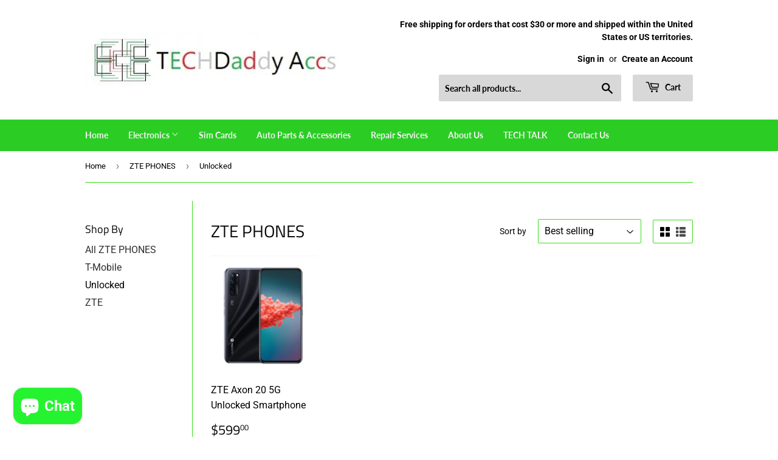

--- FILE ---
content_type: text/html; charset=utf-8
request_url: https://techdaddyaccs.com/collections/zte-phones/unlocked
body_size: 36844
content:
<!doctype html>
<html class="no-touch no-js" lang="en">
<head> <script async src="https://pagead2.googlesyndication.com/pagead/js/adsbygoogle.js?client=ca-pub-9237019216838156"
     crossorigin="anonymous"></script>
  <script>(function(H){H.className=H.className.replace(/\bno-js\b/,'js')})(document.documentElement)</script>
  <!-- Basic page needs ================================================== -->
  <meta charset="utf-8">
  <meta http-equiv="X-UA-Compatible" content="IE=edge,chrome=1">

  
  <link rel="shortcut icon" href="//techdaddyaccs.com/cdn/shop/files/techdaddyaccs87_32x32.jpg?v=1680285644" type="image/png" />
  

  <!-- Title and description ================================================== -->
  <title>
  ZTE PHONES &ndash; Tagged &quot;Unlocked&quot; &ndash; Techdaddyaccs.com
  </title>

  

  <!-- Product meta ================================================== -->
  <!-- /snippets/social-meta-tags.liquid -->




<meta property="og:site_name" content="Techdaddyaccs.com">
<meta property="og:url" content="https://techdaddyaccs.com/collections/zte-phones/unlocked">
<meta property="og:title" content="ZTE PHONES">
<meta property="og:type" content="product.group">
<meta property="og:description" content="WHAT WE OFFER

We do our best to supply you with the highest quality products on the market. We offer a wide variety of New and Vintage Mobile Devices">

<meta property="og:image" content="http://techdaddyaccs.com/cdn/shop/collections/ZTE-Logo_1200x1200.png?v=1645854398">
<meta property="og:image:secure_url" content="https://techdaddyaccs.com/cdn/shop/collections/ZTE-Logo_1200x1200.png?v=1645854398">


<meta name="twitter:card" content="summary_large_image">
<meta name="twitter:title" content="ZTE PHONES">
<meta name="twitter:description" content="WHAT WE OFFER

We do our best to supply you with the highest quality products on the market. We offer a wide variety of New and Vintage Mobile Devices">


  <!-- CSS3 variables ================================================== -->
  <style data-shopify>
  :root {
    --color-body-text: #000000;
    --color-body: #ffffff;
  }
</style>


  <!-- Helpers ================================================== -->
  <link rel="canonical" href="https://techdaddyaccs.com/collections/zte-phones/unlocked">
  <meta name="viewport" content="width=device-width,initial-scale=1">

  <!-- CSS ================================================== -->
  <link href="//techdaddyaccs.com/cdn/shop/t/5/assets/theme.scss.css?v=151327085993449106551759417630" rel="stylesheet" type="text/css" media="all" />

  <script>

    var moneyFormat = '${{amount}}';

    var theme = {
      strings:{
        product:{
          unavailable: "Unavailable",
          will_be_in_stock_after:"Will be in stock after [date]",
          only_left:"Only 1 left!",
          unitPrice: "Unit price",
          unitPriceSeparator: "per"
        },
        navigation:{
          more_link: "More"
        },
        map:{
          addressError: "Error looking up that address",
          addressNoResults: "No results for that address",
          addressQueryLimit: "You have exceeded the Google API usage limit. Consider upgrading to a \u003ca href=\"https:\/\/developers.google.com\/maps\/premium\/usage-limits\"\u003ePremium Plan\u003c\/a\u003e.",
          authError: "There was a problem authenticating your Google Maps API Key."
        }
      },
      settings:{
        cartType: "modal"
      }
    };theme.breadcrumbs = {
        collection: {
          title: "ZTE PHONES",
          link: "https://techdaddyaccs.com/collections/zte-phones/unlocked"
        }
      };
      sessionStorage.setItem("breadcrumb", JSON.stringify(theme.breadcrumbs.collection));</script>

  <!-- Header hook for plugins ================================================== -->
  <script>window.performance && window.performance.mark && window.performance.mark('shopify.content_for_header.start');</script><meta name="google-site-verification" content="wHoNSkNv562skAodn415Qb7zryKA432xme657mHo_H8">
<meta id="shopify-digital-wallet" name="shopify-digital-wallet" content="/57630097587/digital_wallets/dialog">
<meta name="shopify-checkout-api-token" content="0d23cccedb3637a4c123f898d3d1b4d5">
<meta id="in-context-paypal-metadata" data-shop-id="57630097587" data-venmo-supported="true" data-environment="production" data-locale="en_US" data-paypal-v4="true" data-currency="USD">
<link rel="alternate" type="application/atom+xml" title="Feed" href="/collections/zte-phones/unlocked.atom" />
<link rel="alternate" hreflang="x-default" href="https://techdaddyaccs.com/collections/zte-phones/unlocked">
<link rel="alternate" hreflang="en" href="https://techdaddyaccs.com/collections/zte-phones/unlocked">
<link rel="alternate" hreflang="es" href="https://techdaddyaccs.com/es/collections/zte-phones/unlocked">
<link rel="alternate" hreflang="en-AU" href="https://techdaddyaccs.com/en-au/collections/zte-phones/unlocked">
<link rel="alternate" hreflang="en-AT" href="https://techdaddyaccs.com/en-at/collections/zte-phones/unlocked">
<link rel="alternate" hreflang="en-BE" href="https://techdaddyaccs.com/en-be/collections/zte-phones/unlocked">
<link rel="alternate" hreflang="en-CA" href="https://techdaddyaccs.com/en-ca/collections/zte-phones/unlocked">
<link rel="alternate" hreflang="en-DK" href="https://techdaddyaccs.com/en-dk/collections/zte-phones/unlocked">
<link rel="alternate" hreflang="en-FR" href="https://techdaddyaccs.com/en-fr/collections/zte-phones/unlocked">
<link rel="alternate" hreflang="en-DE" href="https://techdaddyaccs.com/en-de/collections/zte-phones/unlocked">
<link rel="alternate" hreflang="en-HK" href="https://techdaddyaccs.com/en-hk/collections/zte-phones/unlocked">
<link rel="alternate" hreflang="en-IE" href="https://techdaddyaccs.com/en-ie/collections/zte-phones/unlocked">
<link rel="alternate" hreflang="en-IL" href="https://techdaddyaccs.com/en-il/collections/zte-phones/unlocked">
<link rel="alternate" hreflang="en-IT" href="https://techdaddyaccs.com/en-it/collections/zte-phones/unlocked">
<link rel="alternate" hreflang="en-JP" href="https://techdaddyaccs.com/en-jp/collections/zte-phones/unlocked">
<link rel="alternate" hreflang="en-MX" href="https://techdaddyaccs.com/en-mx/collections/zte-phones/unlocked">
<link rel="alternate" hreflang="en-NL" href="https://techdaddyaccs.com/en-nl/collections/zte-phones/unlocked">
<link rel="alternate" hreflang="en-NZ" href="https://techdaddyaccs.com/en-nz/collections/zte-phones/unlocked">
<link rel="alternate" hreflang="en-NO" href="https://techdaddyaccs.com/en-no/collections/zte-phones/unlocked">
<link rel="alternate" hreflang="en-SG" href="https://techdaddyaccs.com/en-sg/collections/zte-phones/unlocked">
<link rel="alternate" hreflang="en-KR" href="https://techdaddyaccs.com/en-kr/collections/zte-phones/unlocked">
<link rel="alternate" hreflang="en-ES" href="https://techdaddyaccs.com/en-es/collections/zte-phones/unlocked">
<link rel="alternate" hreflang="en-SE" href="https://techdaddyaccs.com/en-se/collections/zte-phones/unlocked">
<link rel="alternate" hreflang="en-CH" href="https://techdaddyaccs.com/en-ch/collections/zte-phones/unlocked">
<link rel="alternate" hreflang="en-AE" href="https://techdaddyaccs.com/en-ae/collections/zte-phones/unlocked">
<link rel="alternate" hreflang="en-GB" href="https://techdaddyaccs.com/en-gb/collections/zte-phones/unlocked">
<link rel="alternate" type="application/json+oembed" href="https://techdaddyaccs.com/collections/zte-phones/unlocked.oembed">
<script async="async" src="/checkouts/internal/preloads.js?locale=en-US"></script>
<script id="shopify-features" type="application/json">{"accessToken":"0d23cccedb3637a4c123f898d3d1b4d5","betas":["rich-media-storefront-analytics"],"domain":"techdaddyaccs.com","predictiveSearch":true,"shopId":57630097587,"locale":"en"}</script>
<script>var Shopify = Shopify || {};
Shopify.shop = "techdaddyaccs.myshopify.com";
Shopify.locale = "en";
Shopify.currency = {"active":"USD","rate":"1.0"};
Shopify.country = "US";
Shopify.theme = {"name":"Supply","id":123890434227,"schema_name":"Supply","schema_version":"9.5.1","theme_store_id":679,"role":"main"};
Shopify.theme.handle = "null";
Shopify.theme.style = {"id":null,"handle":null};
Shopify.cdnHost = "techdaddyaccs.com/cdn";
Shopify.routes = Shopify.routes || {};
Shopify.routes.root = "/";</script>
<script type="module">!function(o){(o.Shopify=o.Shopify||{}).modules=!0}(window);</script>
<script>!function(o){function n(){var o=[];function n(){o.push(Array.prototype.slice.apply(arguments))}return n.q=o,n}var t=o.Shopify=o.Shopify||{};t.loadFeatures=n(),t.autoloadFeatures=n()}(window);</script>
<script id="shop-js-analytics" type="application/json">{"pageType":"collection"}</script>
<script defer="defer" async type="module" src="//techdaddyaccs.com/cdn/shopifycloud/shop-js/modules/v2/client.init-shop-cart-sync_C5BV16lS.en.esm.js"></script>
<script defer="defer" async type="module" src="//techdaddyaccs.com/cdn/shopifycloud/shop-js/modules/v2/chunk.common_CygWptCX.esm.js"></script>
<script type="module">
  await import("//techdaddyaccs.com/cdn/shopifycloud/shop-js/modules/v2/client.init-shop-cart-sync_C5BV16lS.en.esm.js");
await import("//techdaddyaccs.com/cdn/shopifycloud/shop-js/modules/v2/chunk.common_CygWptCX.esm.js");

  window.Shopify.SignInWithShop?.initShopCartSync?.({"fedCMEnabled":true,"windoidEnabled":true});

</script>
<script>(function() {
  var isLoaded = false;
  function asyncLoad() {
    if (isLoaded) return;
    isLoaded = true;
    var urls = ["\/\/shopify.privy.com\/widget.js?shop=techdaddyaccs.myshopify.com","https:\/\/aiodstag.cirkleinc.com\/?shop=techdaddyaccs.myshopify.com","\/\/cdn.trustedsite.com\/js\/partner-shopify.js?shop=techdaddyaccs.myshopify.com","https:\/\/s3.amazonaws.com\/els-apps\/countup\/js\/app.js?shop=techdaddyaccs.myshopify.com","https:\/\/widget.trustpilot.com\/bootstrap\/v5\/tp.widget.sync.bootstrap.min.js?shop=techdaddyaccs.myshopify.com","https:\/\/ecommplugins-scripts.trustpilot.com\/v2.1\/js\/header.min.js?settings=eyJrZXkiOiI1ZW9uQ1RIMktyVWlVTkFpIiwicyI6InNrdSJ9\u0026shop=techdaddyaccs.myshopify.com","https:\/\/ecommplugins-trustboxsettings.trustpilot.com\/techdaddyaccs.myshopify.com.js?settings=1735335055766\u0026shop=techdaddyaccs.myshopify.com"];
    for (var i = 0; i < urls.length; i++) {
      var s = document.createElement('script');
      s.type = 'text/javascript';
      s.async = true;
      s.src = urls[i];
      var x = document.getElementsByTagName('script')[0];
      x.parentNode.insertBefore(s, x);
    }
  };
  if(window.attachEvent) {
    window.attachEvent('onload', asyncLoad);
  } else {
    window.addEventListener('load', asyncLoad, false);
  }
})();</script>
<script id="__st">var __st={"a":57630097587,"offset":-21600,"reqid":"e2a8b2e0-bd0d-4f86-841f-3db26a751c88-1768808797","pageurl":"techdaddyaccs.com\/collections\/zte-phones\/unlocked","u":"d065d8f0424e","p":"collection","rtyp":"collection","rid":398158528755};</script>
<script>window.ShopifyPaypalV4VisibilityTracking = true;</script>
<script id="captcha-bootstrap">!function(){'use strict';const t='contact',e='account',n='new_comment',o=[[t,t],['blogs',n],['comments',n],[t,'customer']],c=[[e,'customer_login'],[e,'guest_login'],[e,'recover_customer_password'],[e,'create_customer']],r=t=>t.map((([t,e])=>`form[action*='/${t}']:not([data-nocaptcha='true']) input[name='form_type'][value='${e}']`)).join(','),a=t=>()=>t?[...document.querySelectorAll(t)].map((t=>t.form)):[];function s(){const t=[...o],e=r(t);return a(e)}const i='password',u='form_key',d=['recaptcha-v3-token','g-recaptcha-response','h-captcha-response',i],f=()=>{try{return window.sessionStorage}catch{return}},m='__shopify_v',_=t=>t.elements[u];function p(t,e,n=!1){try{const o=window.sessionStorage,c=JSON.parse(o.getItem(e)),{data:r}=function(t){const{data:e,action:n}=t;return t[m]||n?{data:e,action:n}:{data:t,action:n}}(c);for(const[e,n]of Object.entries(r))t.elements[e]&&(t.elements[e].value=n);n&&o.removeItem(e)}catch(o){console.error('form repopulation failed',{error:o})}}const l='form_type',E='cptcha';function T(t){t.dataset[E]=!0}const w=window,h=w.document,L='Shopify',v='ce_forms',y='captcha';let A=!1;((t,e)=>{const n=(g='f06e6c50-85a8-45c8-87d0-21a2b65856fe',I='https://cdn.shopify.com/shopifycloud/storefront-forms-hcaptcha/ce_storefront_forms_captcha_hcaptcha.v1.5.2.iife.js',D={infoText:'Protected by hCaptcha',privacyText:'Privacy',termsText:'Terms'},(t,e,n)=>{const o=w[L][v],c=o.bindForm;if(c)return c(t,g,e,D).then(n);var r;o.q.push([[t,g,e,D],n]),r=I,A||(h.body.append(Object.assign(h.createElement('script'),{id:'captcha-provider',async:!0,src:r})),A=!0)});var g,I,D;w[L]=w[L]||{},w[L][v]=w[L][v]||{},w[L][v].q=[],w[L][y]=w[L][y]||{},w[L][y].protect=function(t,e){n(t,void 0,e),T(t)},Object.freeze(w[L][y]),function(t,e,n,w,h,L){const[v,y,A,g]=function(t,e,n){const i=e?o:[],u=t?c:[],d=[...i,...u],f=r(d),m=r(i),_=r(d.filter((([t,e])=>n.includes(e))));return[a(f),a(m),a(_),s()]}(w,h,L),I=t=>{const e=t.target;return e instanceof HTMLFormElement?e:e&&e.form},D=t=>v().includes(t);t.addEventListener('submit',(t=>{const e=I(t);if(!e)return;const n=D(e)&&!e.dataset.hcaptchaBound&&!e.dataset.recaptchaBound,o=_(e),c=g().includes(e)&&(!o||!o.value);(n||c)&&t.preventDefault(),c&&!n&&(function(t){try{if(!f())return;!function(t){const e=f();if(!e)return;const n=_(t);if(!n)return;const o=n.value;o&&e.removeItem(o)}(t);const e=Array.from(Array(32),(()=>Math.random().toString(36)[2])).join('');!function(t,e){_(t)||t.append(Object.assign(document.createElement('input'),{type:'hidden',name:u})),t.elements[u].value=e}(t,e),function(t,e){const n=f();if(!n)return;const o=[...t.querySelectorAll(`input[type='${i}']`)].map((({name:t})=>t)),c=[...d,...o],r={};for(const[a,s]of new FormData(t).entries())c.includes(a)||(r[a]=s);n.setItem(e,JSON.stringify({[m]:1,action:t.action,data:r}))}(t,e)}catch(e){console.error('failed to persist form',e)}}(e),e.submit())}));const S=(t,e)=>{t&&!t.dataset[E]&&(n(t,e.some((e=>e===t))),T(t))};for(const o of['focusin','change'])t.addEventListener(o,(t=>{const e=I(t);D(e)&&S(e,y())}));const B=e.get('form_key'),M=e.get(l),P=B&&M;t.addEventListener('DOMContentLoaded',(()=>{const t=y();if(P)for(const e of t)e.elements[l].value===M&&p(e,B);[...new Set([...A(),...v().filter((t=>'true'===t.dataset.shopifyCaptcha))])].forEach((e=>S(e,t)))}))}(h,new URLSearchParams(w.location.search),n,t,e,['guest_login'])})(!0,!0)}();</script>
<script integrity="sha256-4kQ18oKyAcykRKYeNunJcIwy7WH5gtpwJnB7kiuLZ1E=" data-source-attribution="shopify.loadfeatures" defer="defer" src="//techdaddyaccs.com/cdn/shopifycloud/storefront/assets/storefront/load_feature-a0a9edcb.js" crossorigin="anonymous"></script>
<script data-source-attribution="shopify.dynamic_checkout.dynamic.init">var Shopify=Shopify||{};Shopify.PaymentButton=Shopify.PaymentButton||{isStorefrontPortableWallets:!0,init:function(){window.Shopify.PaymentButton.init=function(){};var t=document.createElement("script");t.src="https://techdaddyaccs.com/cdn/shopifycloud/portable-wallets/latest/portable-wallets.en.js",t.type="module",document.head.appendChild(t)}};
</script>
<script data-source-attribution="shopify.dynamic_checkout.buyer_consent">
  function portableWalletsHideBuyerConsent(e){var t=document.getElementById("shopify-buyer-consent"),n=document.getElementById("shopify-subscription-policy-button");t&&n&&(t.classList.add("hidden"),t.setAttribute("aria-hidden","true"),n.removeEventListener("click",e))}function portableWalletsShowBuyerConsent(e){var t=document.getElementById("shopify-buyer-consent"),n=document.getElementById("shopify-subscription-policy-button");t&&n&&(t.classList.remove("hidden"),t.removeAttribute("aria-hidden"),n.addEventListener("click",e))}window.Shopify?.PaymentButton&&(window.Shopify.PaymentButton.hideBuyerConsent=portableWalletsHideBuyerConsent,window.Shopify.PaymentButton.showBuyerConsent=portableWalletsShowBuyerConsent);
</script>
<script data-source-attribution="shopify.dynamic_checkout.cart.bootstrap">document.addEventListener("DOMContentLoaded",(function(){function t(){return document.querySelector("shopify-accelerated-checkout-cart, shopify-accelerated-checkout")}if(t())Shopify.PaymentButton.init();else{new MutationObserver((function(e,n){t()&&(Shopify.PaymentButton.init(),n.disconnect())})).observe(document.body,{childList:!0,subtree:!0})}}));
</script>
<link id="shopify-accelerated-checkout-styles" rel="stylesheet" media="screen" href="https://techdaddyaccs.com/cdn/shopifycloud/portable-wallets/latest/accelerated-checkout-backwards-compat.css" crossorigin="anonymous">
<style id="shopify-accelerated-checkout-cart">
        #shopify-buyer-consent {
  margin-top: 1em;
  display: inline-block;
  width: 100%;
}

#shopify-buyer-consent.hidden {
  display: none;
}

#shopify-subscription-policy-button {
  background: none;
  border: none;
  padding: 0;
  text-decoration: underline;
  font-size: inherit;
  cursor: pointer;
}

#shopify-subscription-policy-button::before {
  box-shadow: none;
}

      </style>

<script>window.performance && window.performance.mark && window.performance.mark('shopify.content_for_header.end');</script>

  
  

  <script src="//techdaddyaccs.com/cdn/shop/t/5/assets/jquery-2.2.3.min.js?v=58211863146907186831623165476" type="text/javascript"></script>

  <script src="//techdaddyaccs.com/cdn/shop/t/5/assets/lazysizes.min.js?v=8147953233334221341623165476" async="async"></script>
  <script src="//techdaddyaccs.com/cdn/shop/t/5/assets/vendor.js?v=106177282645720727331623165478" defer="defer"></script>
  <script src="//techdaddyaccs.com/cdn/shop/t/5/assets/theme.js?v=8756856857736833641623165494" defer="defer"></script>

<meta name="google-site-verification" content="qZQY1ya9UYaDPT50VXcEkJbL6RPfdORiYyEhwmJmT1E" />
<!-- BEGIN app block: shopify://apps/sales-countup/blocks/embed/89c80bfc-f6af-424a-a310-bff500702731 -->

<!-- END app block --><!-- BEGIN app block: shopify://apps/wisereviews-reviews-importer/blocks/wise-reviews/9ef986f0-166f-4cdf-8a67-c9585e8df5a9 -->
<script>
  window.wiseReviewsWidgetSettings = {"theme":"light","lazy_load":false,"star_color":"#f4c01e","star_rating":{"mobile_format":"abbreviation","truncate_text":false,"desktop_format":"reviews_count","container_class":"","hide_if_no_review":false,"disable_auto_truncate_text_mobile":false},"reviews_text":"reviews","primary_color":"slate","verified_text":"Verified","read_less_text":"Read less","read_more_text":"Read more","product_reviews":{"layout":"grid","star_text":"star","name_label":"Name*","card_border":"shadow","email_label":"Email*","hide_sort_by":false,"rating_label":"Rating*","sort_by_label":"Sort by","read_less_text":"Read less","read_more_text":"Read more","container_class":"","default_sort_by":"RECOMMENDED","name_placeholder":"Enter your name","email_placeholder":"Enter your email address","hide_review_media":false,"review_body_label":"Review Body*","helpful_count_text":"[helpful_count] people found this helpful","hide_reviews_count":false,"review_title_label":"Review Title","helpful_button_text":"Helpful","reviewer_photo_label":"Reviewer Photo (Optional)","star_rating_position":"top_of_review_card","shop_reviews_tab_text":"Shop reviews","show_more_button_text":"Show More","thank_you_banner_text":"Thank you! Your review has been submitted.","review_body_placeholder":"Write your comment...","product_reviews_tab_text":"Product reviews","review_title_placeholder":"Title of your review","sort_by_recommended_text":"Recommended","upload_media_button_text":"Upload Media","sort_by_latest_first_text":"Latest first","sort_by_most_helpful_text":"Most helpful","sort_by_oldest_first_text":"Oldest first","submit_review_button_text":"Submit Review","reviewer_photo_button_text":"Upload Photo","sort_by_lowest_rating_text":"Lowest rating","write_a_review_button_text":"WRITE A REVIEW","sort_by_highest_rating_text":"Highest rating","hide_review_media_beside_cta":false,"indicates_required_field_text":"*indicates required field","number_of_reviews_per_page_mobile":"5","number_of_reviews_per_page_desktop":"16"},"featured_reviews":{"auto_play":false,"touch_move":false,"card_border":"shadow","container_class":"","show_review_media":false,"show_product_name_if_available":false},"show_review_date":true,"show_review_title":false,"hide_reviewer_photo":false,"no_reviews_available_text":"No reviews available"};
  window.appEmbedEnabled = true;
  window.wiseReviewsLastUpdated = "2025-12-09 13:51:06";
</script>


<!-- END app block --><!-- BEGIN app block: shopify://apps/judge-me-reviews/blocks/judgeme_core/61ccd3b1-a9f2-4160-9fe9-4fec8413e5d8 --><!-- Start of Judge.me Core -->






<link rel="dns-prefetch" href="https://cdnwidget.judge.me">
<link rel="dns-prefetch" href="https://cdn.judge.me">
<link rel="dns-prefetch" href="https://cdn1.judge.me">
<link rel="dns-prefetch" href="https://api.judge.me">

<script data-cfasync='false' class='jdgm-settings-script'>window.jdgmSettings={"pagination":5,"disable_web_reviews":false,"badge_no_review_text":"No reviews","badge_n_reviews_text":"{{ n }} review/reviews","hide_badge_preview_if_no_reviews":true,"badge_hide_text":false,"enforce_center_preview_badge":false,"widget_title":"Customer Reviews","widget_open_form_text":"Write a review","widget_close_form_text":"Cancel review","widget_refresh_page_text":"Refresh page","widget_summary_text":"Based on {{ number_of_reviews }} review/reviews","widget_no_review_text":"Be the first to write a review","widget_name_field_text":"Display name","widget_verified_name_field_text":"Verified Name (public)","widget_name_placeholder_text":"Display name","widget_required_field_error_text":"This field is required.","widget_email_field_text":"Email address","widget_verified_email_field_text":"Verified Email (private, can not be edited)","widget_email_placeholder_text":"Your email address","widget_email_field_error_text":"Please enter a valid email address.","widget_rating_field_text":"Rating","widget_review_title_field_text":"Review Title","widget_review_title_placeholder_text":"Give your review a title","widget_review_body_field_text":"Review content","widget_review_body_placeholder_text":"Start writing here...","widget_pictures_field_text":"Picture/Video (optional)","widget_submit_review_text":"Submit Review","widget_submit_verified_review_text":"Submit Verified Review","widget_submit_success_msg_with_auto_publish":"Thank you! Please refresh the page in a few moments to see your review. You can remove or edit your review by logging into \u003ca href='https://judge.me/login' target='_blank' rel='nofollow noopener'\u003eJudge.me\u003c/a\u003e","widget_submit_success_msg_no_auto_publish":"Thank you! Your review will be published as soon as it is approved by the shop admin. You can remove or edit your review by logging into \u003ca href='https://judge.me/login' target='_blank' rel='nofollow noopener'\u003eJudge.me\u003c/a\u003e","widget_show_default_reviews_out_of_total_text":"Showing {{ n_reviews_shown }} out of {{ n_reviews }} reviews.","widget_show_all_link_text":"Show all","widget_show_less_link_text":"Show less","widget_author_said_text":"{{ reviewer_name }} said:","widget_days_text":"{{ n }} days ago","widget_weeks_text":"{{ n }} week/weeks ago","widget_months_text":"{{ n }} month/months ago","widget_years_text":"{{ n }} year/years ago","widget_yesterday_text":"Yesterday","widget_today_text":"Today","widget_replied_text":"\u003e\u003e {{ shop_name }} replied:","widget_read_more_text":"Read more","widget_reviewer_name_as_initial":"","widget_rating_filter_color":"#fbcd0a","widget_rating_filter_see_all_text":"See all reviews","widget_sorting_most_recent_text":"Most Recent","widget_sorting_highest_rating_text":"Highest Rating","widget_sorting_lowest_rating_text":"Lowest Rating","widget_sorting_with_pictures_text":"Only Pictures","widget_sorting_most_helpful_text":"Most Helpful","widget_open_question_form_text":"Ask a question","widget_reviews_subtab_text":"Reviews","widget_questions_subtab_text":"Questions","widget_question_label_text":"Question","widget_answer_label_text":"Answer","widget_question_placeholder_text":"Write your question here","widget_submit_question_text":"Submit Question","widget_question_submit_success_text":"Thank you for your question! We will notify you once it gets answered.","verified_badge_text":"Verified","verified_badge_bg_color":"","verified_badge_text_color":"","verified_badge_placement":"left-of-reviewer-name","widget_review_max_height":"","widget_hide_border":false,"widget_social_share":false,"widget_thumb":false,"widget_review_location_show":false,"widget_location_format":"","all_reviews_include_out_of_store_products":true,"all_reviews_out_of_store_text":"(out of store)","all_reviews_pagination":100,"all_reviews_product_name_prefix_text":"about","enable_review_pictures":true,"enable_question_anwser":false,"widget_theme":"default","review_date_format":"mm/dd/yyyy","default_sort_method":"most-recent","widget_product_reviews_subtab_text":"Product Reviews","widget_shop_reviews_subtab_text":"Shop Reviews","widget_other_products_reviews_text":"Reviews for other products","widget_store_reviews_subtab_text":"Store reviews","widget_no_store_reviews_text":"This store hasn't received any reviews yet","widget_web_restriction_product_reviews_text":"This product hasn't received any reviews yet","widget_no_items_text":"No items found","widget_show_more_text":"Show more","widget_write_a_store_review_text":"Write a Store Review","widget_other_languages_heading":"Reviews in Other Languages","widget_translate_review_text":"Translate review to {{ language }}","widget_translating_review_text":"Translating...","widget_show_original_translation_text":"Show original ({{ language }})","widget_translate_review_failed_text":"Review couldn't be translated.","widget_translate_review_retry_text":"Retry","widget_translate_review_try_again_later_text":"Try again later","show_product_url_for_grouped_product":false,"widget_sorting_pictures_first_text":"Pictures First","show_pictures_on_all_rev_page_mobile":false,"show_pictures_on_all_rev_page_desktop":false,"floating_tab_hide_mobile_install_preference":false,"floating_tab_button_name":"★ Reviews","floating_tab_title":"Let customers speak for us","floating_tab_button_color":"","floating_tab_button_background_color":"","floating_tab_url":"","floating_tab_url_enabled":false,"floating_tab_tab_style":"text","all_reviews_text_badge_text":"Customers rate us {{ shop.metafields.judgeme.all_reviews_rating | round: 1 }}/5 based on {{ shop.metafields.judgeme.all_reviews_count }} reviews.","all_reviews_text_badge_text_branded_style":"{{ shop.metafields.judgeme.all_reviews_rating | round: 1 }} out of 5 stars based on {{ shop.metafields.judgeme.all_reviews_count }} reviews","is_all_reviews_text_badge_a_link":false,"show_stars_for_all_reviews_text_badge":false,"all_reviews_text_badge_url":"","all_reviews_text_style":"text","all_reviews_text_color_style":"judgeme_brand_color","all_reviews_text_color":"#108474","all_reviews_text_show_jm_brand":true,"featured_carousel_show_header":true,"featured_carousel_title":"Let customers speak for us","testimonials_carousel_title":"Customers are saying","videos_carousel_title":"Real customer stories","cards_carousel_title":"Customers are saying","featured_carousel_count_text":"from {{ n }} reviews","featured_carousel_add_link_to_all_reviews_page":false,"featured_carousel_url":"","featured_carousel_show_images":true,"featured_carousel_autoslide_interval":5,"featured_carousel_arrows_on_the_sides":false,"featured_carousel_height":250,"featured_carousel_width":80,"featured_carousel_image_size":0,"featured_carousel_image_height":250,"featured_carousel_arrow_color":"#eeeeee","verified_count_badge_style":"vintage","verified_count_badge_orientation":"horizontal","verified_count_badge_color_style":"judgeme_brand_color","verified_count_badge_color":"#108474","is_verified_count_badge_a_link":false,"verified_count_badge_url":"","verified_count_badge_show_jm_brand":true,"widget_rating_preset_default":5,"widget_first_sub_tab":"product-reviews","widget_show_histogram":true,"widget_histogram_use_custom_color":false,"widget_pagination_use_custom_color":false,"widget_star_use_custom_color":false,"widget_verified_badge_use_custom_color":false,"widget_write_review_use_custom_color":false,"picture_reminder_submit_button":"Upload Pictures","enable_review_videos":false,"mute_video_by_default":false,"widget_sorting_videos_first_text":"Videos First","widget_review_pending_text":"Pending","featured_carousel_items_for_large_screen":3,"social_share_options_order":"Facebook,Twitter","remove_microdata_snippet":false,"disable_json_ld":false,"enable_json_ld_products":false,"preview_badge_show_question_text":false,"preview_badge_no_question_text":"No questions","preview_badge_n_question_text":"{{ number_of_questions }} question/questions","qa_badge_show_icon":false,"qa_badge_position":"same-row","remove_judgeme_branding":false,"widget_add_search_bar":false,"widget_search_bar_placeholder":"Search","widget_sorting_verified_only_text":"Verified only","featured_carousel_theme":"default","featured_carousel_show_rating":true,"featured_carousel_show_title":true,"featured_carousel_show_body":true,"featured_carousel_show_date":false,"featured_carousel_show_reviewer":true,"featured_carousel_show_product":false,"featured_carousel_header_background_color":"#108474","featured_carousel_header_text_color":"#ffffff","featured_carousel_name_product_separator":"reviewed","featured_carousel_full_star_background":"#108474","featured_carousel_empty_star_background":"#dadada","featured_carousel_vertical_theme_background":"#f9fafb","featured_carousel_verified_badge_enable":false,"featured_carousel_verified_badge_color":"#108474","featured_carousel_border_style":"round","featured_carousel_review_line_length_limit":3,"featured_carousel_more_reviews_button_text":"Read more reviews","featured_carousel_view_product_button_text":"View product","all_reviews_page_load_reviews_on":"scroll","all_reviews_page_load_more_text":"Load More Reviews","disable_fb_tab_reviews":false,"enable_ajax_cdn_cache":false,"widget_public_name_text":"displayed publicly like","default_reviewer_name":"John Smith","default_reviewer_name_has_non_latin":true,"widget_reviewer_anonymous":"Anonymous","medals_widget_title":"Judge.me Review Medals","medals_widget_background_color":"#f9fafb","medals_widget_position":"footer_all_pages","medals_widget_border_color":"#f9fafb","medals_widget_verified_text_position":"left","medals_widget_use_monochromatic_version":false,"medals_widget_elements_color":"#108474","show_reviewer_avatar":true,"widget_invalid_yt_video_url_error_text":"Not a YouTube video URL","widget_max_length_field_error_text":"Please enter no more than {0} characters.","widget_show_country_flag":false,"widget_show_collected_via_shop_app":true,"widget_verified_by_shop_badge_style":"light","widget_verified_by_shop_text":"Verified by Shop","widget_show_photo_gallery":false,"widget_load_with_code_splitting":true,"widget_ugc_install_preference":false,"widget_ugc_title":"Made by us, Shared by you","widget_ugc_subtitle":"Tag us to see your picture featured in our page","widget_ugc_arrows_color":"#ffffff","widget_ugc_primary_button_text":"Buy Now","widget_ugc_primary_button_background_color":"#108474","widget_ugc_primary_button_text_color":"#ffffff","widget_ugc_primary_button_border_width":"0","widget_ugc_primary_button_border_style":"none","widget_ugc_primary_button_border_color":"#108474","widget_ugc_primary_button_border_radius":"25","widget_ugc_secondary_button_text":"Load More","widget_ugc_secondary_button_background_color":"#ffffff","widget_ugc_secondary_button_text_color":"#108474","widget_ugc_secondary_button_border_width":"2","widget_ugc_secondary_button_border_style":"solid","widget_ugc_secondary_button_border_color":"#108474","widget_ugc_secondary_button_border_radius":"25","widget_ugc_reviews_button_text":"View Reviews","widget_ugc_reviews_button_background_color":"#ffffff","widget_ugc_reviews_button_text_color":"#108474","widget_ugc_reviews_button_border_width":"2","widget_ugc_reviews_button_border_style":"solid","widget_ugc_reviews_button_border_color":"#108474","widget_ugc_reviews_button_border_radius":"25","widget_ugc_reviews_button_link_to":"judgeme-reviews-page","widget_ugc_show_post_date":true,"widget_ugc_max_width":"800","widget_rating_metafield_value_type":true,"widget_primary_color":"#108474","widget_enable_secondary_color":false,"widget_secondary_color":"#edf5f5","widget_summary_average_rating_text":"{{ average_rating }} out of 5","widget_media_grid_title":"Customer photos \u0026 videos","widget_media_grid_see_more_text":"See more","widget_round_style":false,"widget_show_product_medals":true,"widget_verified_by_judgeme_text":"Verified by Judge.me","widget_show_store_medals":true,"widget_verified_by_judgeme_text_in_store_medals":"Verified by Judge.me","widget_media_field_exceed_quantity_message":"Sorry, we can only accept {{ max_media }} for one review.","widget_media_field_exceed_limit_message":"{{ file_name }} is too large, please select a {{ media_type }} less than {{ size_limit }}MB.","widget_review_submitted_text":"Review Submitted!","widget_question_submitted_text":"Question Submitted!","widget_close_form_text_question":"Cancel","widget_write_your_answer_here_text":"Write your answer here","widget_enabled_branded_link":true,"widget_show_collected_by_judgeme":true,"widget_reviewer_name_color":"","widget_write_review_text_color":"","widget_write_review_bg_color":"","widget_collected_by_judgeme_text":"collected by Judge.me","widget_pagination_type":"standard","widget_load_more_text":"Load More","widget_load_more_color":"#108474","widget_full_review_text":"Full Review","widget_read_more_reviews_text":"Read More Reviews","widget_read_questions_text":"Read Questions","widget_questions_and_answers_text":"Questions \u0026 Answers","widget_verified_by_text":"Verified by","widget_verified_text":"Verified","widget_number_of_reviews_text":"{{ number_of_reviews }} reviews","widget_back_button_text":"Back","widget_next_button_text":"Next","widget_custom_forms_filter_button":"Filters","custom_forms_style":"vertical","widget_show_review_information":false,"how_reviews_are_collected":"How reviews are collected?","widget_show_review_keywords":false,"widget_gdpr_statement":"How we use your data: We'll only contact you about the review you left, and only if necessary. By submitting your review, you agree to Judge.me's \u003ca href='https://judge.me/terms' target='_blank' rel='nofollow noopener'\u003eterms\u003c/a\u003e, \u003ca href='https://judge.me/privacy' target='_blank' rel='nofollow noopener'\u003eprivacy\u003c/a\u003e and \u003ca href='https://judge.me/content-policy' target='_blank' rel='nofollow noopener'\u003econtent\u003c/a\u003e policies.","widget_multilingual_sorting_enabled":false,"widget_translate_review_content_enabled":false,"widget_translate_review_content_method":"manual","popup_widget_review_selection":"automatically_with_pictures","popup_widget_round_border_style":true,"popup_widget_show_title":true,"popup_widget_show_body":true,"popup_widget_show_reviewer":false,"popup_widget_show_product":true,"popup_widget_show_pictures":true,"popup_widget_use_review_picture":true,"popup_widget_show_on_home_page":true,"popup_widget_show_on_product_page":true,"popup_widget_show_on_collection_page":true,"popup_widget_show_on_cart_page":true,"popup_widget_position":"bottom_left","popup_widget_first_review_delay":5,"popup_widget_duration":5,"popup_widget_interval":5,"popup_widget_review_count":5,"popup_widget_hide_on_mobile":true,"review_snippet_widget_round_border_style":true,"review_snippet_widget_card_color":"#FFFFFF","review_snippet_widget_slider_arrows_background_color":"#FFFFFF","review_snippet_widget_slider_arrows_color":"#000000","review_snippet_widget_star_color":"#108474","show_product_variant":false,"all_reviews_product_variant_label_text":"Variant: ","widget_show_verified_branding":false,"widget_ai_summary_title":"Customers say","widget_ai_summary_disclaimer":"AI-powered review summary based on recent customer reviews","widget_show_ai_summary":false,"widget_show_ai_summary_bg":false,"widget_show_review_title_input":true,"redirect_reviewers_invited_via_email":"review_widget","request_store_review_after_product_review":false,"request_review_other_products_in_order":false,"review_form_color_scheme":"default","review_form_corner_style":"square","review_form_star_color":{},"review_form_text_color":"#333333","review_form_background_color":"#ffffff","review_form_field_background_color":"#fafafa","review_form_button_color":{},"review_form_button_text_color":"#ffffff","review_form_modal_overlay_color":"#000000","review_content_screen_title_text":"How would you rate this product?","review_content_introduction_text":"We would love it if you would share a bit about your experience.","store_review_form_title_text":"How would you rate this store?","store_review_form_introduction_text":"We would love it if you would share a bit about your experience.","show_review_guidance_text":true,"one_star_review_guidance_text":"Poor","five_star_review_guidance_text":"Great","customer_information_screen_title_text":"About you","customer_information_introduction_text":"Please tell us more about you.","custom_questions_screen_title_text":"Your experience in more detail","custom_questions_introduction_text":"Here are a few questions to help us understand more about your experience.","review_submitted_screen_title_text":"Thanks for your review!","review_submitted_screen_thank_you_text":"We are processing it and it will appear on the store soon.","review_submitted_screen_email_verification_text":"Please confirm your email by clicking the link we just sent you. This helps us keep reviews authentic.","review_submitted_request_store_review_text":"Would you like to share your experience of shopping with us?","review_submitted_review_other_products_text":"Would you like to review these products?","store_review_screen_title_text":"Would you like to share your experience of shopping with us?","store_review_introduction_text":"We value your feedback and use it to improve. Please share any thoughts or suggestions you have.","reviewer_media_screen_title_picture_text":"Share a picture","reviewer_media_introduction_picture_text":"Upload a photo to support your review.","reviewer_media_screen_title_video_text":"Share a video","reviewer_media_introduction_video_text":"Upload a video to support your review.","reviewer_media_screen_title_picture_or_video_text":"Share a picture or video","reviewer_media_introduction_picture_or_video_text":"Upload a photo or video to support your review.","reviewer_media_youtube_url_text":"Paste your Youtube URL here","advanced_settings_next_step_button_text":"Next","advanced_settings_close_review_button_text":"Close","modal_write_review_flow":false,"write_review_flow_required_text":"Required","write_review_flow_privacy_message_text":"We respect your privacy.","write_review_flow_anonymous_text":"Post review as anonymous","write_review_flow_visibility_text":"This won't be visible to other customers.","write_review_flow_multiple_selection_help_text":"Select as many as you like","write_review_flow_single_selection_help_text":"Select one option","write_review_flow_required_field_error_text":"This field is required","write_review_flow_invalid_email_error_text":"Please enter a valid email address","write_review_flow_max_length_error_text":"Max. {{ max_length }} characters.","write_review_flow_media_upload_text":"\u003cb\u003eClick to upload\u003c/b\u003e or drag and drop","write_review_flow_gdpr_statement":"We'll only contact you about your review if necessary. By submitting your review, you agree to our \u003ca href='https://judge.me/terms' target='_blank' rel='nofollow noopener'\u003eterms and conditions\u003c/a\u003e and \u003ca href='https://judge.me/privacy' target='_blank' rel='nofollow noopener'\u003eprivacy policy\u003c/a\u003e.","rating_only_reviews_enabled":false,"show_negative_reviews_help_screen":false,"new_review_flow_help_screen_rating_threshold":3,"negative_review_resolution_screen_title_text":"Tell us more","negative_review_resolution_text":"Your experience matters to us. If there were issues with your purchase, we're here to help. Feel free to reach out to us, we'd love the opportunity to make things right.","negative_review_resolution_button_text":"Contact us","negative_review_resolution_proceed_with_review_text":"Leave a review","negative_review_resolution_subject":"Issue with purchase from {{ shop_name }}.{{ order_name }}","preview_badge_collection_page_install_status":false,"widget_review_custom_css":"","preview_badge_custom_css":"","preview_badge_stars_count":"5-stars","featured_carousel_custom_css":"","floating_tab_custom_css":"","all_reviews_widget_custom_css":"","medals_widget_custom_css":"","verified_badge_custom_css":"","all_reviews_text_custom_css":"","transparency_badges_collected_via_store_invite":false,"transparency_badges_from_another_provider":false,"transparency_badges_collected_from_store_visitor":false,"transparency_badges_collected_by_verified_review_provider":false,"transparency_badges_earned_reward":false,"transparency_badges_collected_via_store_invite_text":"Review collected via store invitation","transparency_badges_from_another_provider_text":"Review collected from another provider","transparency_badges_collected_from_store_visitor_text":"Review collected from a store visitor","transparency_badges_written_in_google_text":"Review written in Google","transparency_badges_written_in_etsy_text":"Review written in Etsy","transparency_badges_written_in_shop_app_text":"Review written in Shop App","transparency_badges_earned_reward_text":"Review earned a reward for future purchase","product_review_widget_per_page":10,"widget_store_review_label_text":"Review about the store","checkout_comment_extension_title_on_product_page":"Customer Comments","checkout_comment_extension_num_latest_comment_show":5,"checkout_comment_extension_format":"name_and_timestamp","checkout_comment_customer_name":"last_initial","checkout_comment_comment_notification":true,"preview_badge_collection_page_install_preference":true,"preview_badge_home_page_install_preference":false,"preview_badge_product_page_install_preference":true,"review_widget_install_preference":"","review_carousel_install_preference":false,"floating_reviews_tab_install_preference":"none","verified_reviews_count_badge_install_preference":false,"all_reviews_text_install_preference":false,"review_widget_best_location":true,"judgeme_medals_install_preference":false,"review_widget_revamp_enabled":false,"review_widget_qna_enabled":false,"review_widget_header_theme":"minimal","review_widget_widget_title_enabled":true,"review_widget_header_text_size":"medium","review_widget_header_text_weight":"regular","review_widget_average_rating_style":"compact","review_widget_bar_chart_enabled":true,"review_widget_bar_chart_type":"numbers","review_widget_bar_chart_style":"standard","review_widget_expanded_media_gallery_enabled":false,"review_widget_reviews_section_theme":"standard","review_widget_image_style":"thumbnails","review_widget_review_image_ratio":"square","review_widget_stars_size":"medium","review_widget_verified_badge":"standard_text","review_widget_review_title_text_size":"medium","review_widget_review_text_size":"medium","review_widget_review_text_length":"medium","review_widget_number_of_columns_desktop":3,"review_widget_carousel_transition_speed":5,"review_widget_custom_questions_answers_display":"always","review_widget_button_text_color":"#FFFFFF","review_widget_text_color":"#000000","review_widget_lighter_text_color":"#7B7B7B","review_widget_corner_styling":"soft","review_widget_review_word_singular":"review","review_widget_review_word_plural":"reviews","review_widget_voting_label":"Helpful?","review_widget_shop_reply_label":"Reply from {{ shop_name }}:","review_widget_filters_title":"Filters","qna_widget_question_word_singular":"Question","qna_widget_question_word_plural":"Questions","qna_widget_answer_reply_label":"Answer from {{ answerer_name }}:","qna_content_screen_title_text":"Ask a question about this product","qna_widget_question_required_field_error_text":"Please enter your question.","qna_widget_flow_gdpr_statement":"We'll only contact you about your question if necessary. By submitting your question, you agree to our \u003ca href='https://judge.me/terms' target='_blank' rel='nofollow noopener'\u003eterms and conditions\u003c/a\u003e and \u003ca href='https://judge.me/privacy' target='_blank' rel='nofollow noopener'\u003eprivacy policy\u003c/a\u003e.","qna_widget_question_submitted_text":"Thanks for your question!","qna_widget_close_form_text_question":"Close","qna_widget_question_submit_success_text":"We’ll notify you by email when your question is answered.","all_reviews_widget_v2025_enabled":false,"all_reviews_widget_v2025_header_theme":"default","all_reviews_widget_v2025_widget_title_enabled":true,"all_reviews_widget_v2025_header_text_size":"medium","all_reviews_widget_v2025_header_text_weight":"regular","all_reviews_widget_v2025_average_rating_style":"compact","all_reviews_widget_v2025_bar_chart_enabled":true,"all_reviews_widget_v2025_bar_chart_type":"numbers","all_reviews_widget_v2025_bar_chart_style":"standard","all_reviews_widget_v2025_expanded_media_gallery_enabled":false,"all_reviews_widget_v2025_show_store_medals":true,"all_reviews_widget_v2025_show_photo_gallery":true,"all_reviews_widget_v2025_show_review_keywords":false,"all_reviews_widget_v2025_show_ai_summary":false,"all_reviews_widget_v2025_show_ai_summary_bg":false,"all_reviews_widget_v2025_add_search_bar":false,"all_reviews_widget_v2025_default_sort_method":"most-recent","all_reviews_widget_v2025_reviews_per_page":10,"all_reviews_widget_v2025_reviews_section_theme":"default","all_reviews_widget_v2025_image_style":"thumbnails","all_reviews_widget_v2025_review_image_ratio":"square","all_reviews_widget_v2025_stars_size":"medium","all_reviews_widget_v2025_verified_badge":"bold_badge","all_reviews_widget_v2025_review_title_text_size":"medium","all_reviews_widget_v2025_review_text_size":"medium","all_reviews_widget_v2025_review_text_length":"medium","all_reviews_widget_v2025_number_of_columns_desktop":3,"all_reviews_widget_v2025_carousel_transition_speed":5,"all_reviews_widget_v2025_custom_questions_answers_display":"always","all_reviews_widget_v2025_show_product_variant":false,"all_reviews_widget_v2025_show_reviewer_avatar":true,"all_reviews_widget_v2025_reviewer_name_as_initial":"","all_reviews_widget_v2025_review_location_show":false,"all_reviews_widget_v2025_location_format":"","all_reviews_widget_v2025_show_country_flag":false,"all_reviews_widget_v2025_verified_by_shop_badge_style":"light","all_reviews_widget_v2025_social_share":false,"all_reviews_widget_v2025_social_share_options_order":"Facebook,Twitter,LinkedIn,Pinterest","all_reviews_widget_v2025_pagination_type":"standard","all_reviews_widget_v2025_button_text_color":"#FFFFFF","all_reviews_widget_v2025_text_color":"#000000","all_reviews_widget_v2025_lighter_text_color":"#7B7B7B","all_reviews_widget_v2025_corner_styling":"soft","all_reviews_widget_v2025_title":"Customer reviews","all_reviews_widget_v2025_ai_summary_title":"Customers say about this store","all_reviews_widget_v2025_no_review_text":"Be the first to write a review","platform":"shopify","branding_url":"https://app.judge.me/reviews/stores/techdaddyaccs.com","branding_text":"Powered by Judge.me","locale":"en","reply_name":"Techdaddyaccs.com","widget_version":"3.0","footer":true,"autopublish":true,"review_dates":true,"enable_custom_form":false,"shop_use_review_site":true,"shop_locale":"en","enable_multi_locales_translations":false,"show_review_title_input":true,"review_verification_email_status":"always","can_be_branded":true,"reply_name_text":"Techdaddyaccs.com"};</script> <style class='jdgm-settings-style'>.jdgm-xx{left:0}:root{--jdgm-primary-color: #108474;--jdgm-secondary-color: rgba(16,132,116,0.1);--jdgm-star-color: #108474;--jdgm-write-review-text-color: white;--jdgm-write-review-bg-color: #108474;--jdgm-paginate-color: #108474;--jdgm-border-radius: 0;--jdgm-reviewer-name-color: #108474}.jdgm-histogram__bar-content{background-color:#108474}.jdgm-rev[data-verified-buyer=true] .jdgm-rev__icon.jdgm-rev__icon:after,.jdgm-rev__buyer-badge.jdgm-rev__buyer-badge{color:white;background-color:#108474}.jdgm-review-widget--small .jdgm-gallery.jdgm-gallery .jdgm-gallery__thumbnail-link:nth-child(8) .jdgm-gallery__thumbnail-wrapper.jdgm-gallery__thumbnail-wrapper:before{content:"See more"}@media only screen and (min-width: 768px){.jdgm-gallery.jdgm-gallery .jdgm-gallery__thumbnail-link:nth-child(8) .jdgm-gallery__thumbnail-wrapper.jdgm-gallery__thumbnail-wrapper:before{content:"See more"}}.jdgm-prev-badge[data-average-rating='0.00']{display:none !important}.jdgm-author-all-initials{display:none !important}.jdgm-author-last-initial{display:none !important}.jdgm-rev-widg__title{visibility:hidden}.jdgm-rev-widg__summary-text{visibility:hidden}.jdgm-prev-badge__text{visibility:hidden}.jdgm-rev__prod-link-prefix:before{content:'about'}.jdgm-rev__variant-label:before{content:'Variant: '}.jdgm-rev__out-of-store-text:before{content:'(out of store)'}@media only screen and (min-width: 768px){.jdgm-rev__pics .jdgm-rev_all-rev-page-picture-separator,.jdgm-rev__pics .jdgm-rev__product-picture{display:none}}@media only screen and (max-width: 768px){.jdgm-rev__pics .jdgm-rev_all-rev-page-picture-separator,.jdgm-rev__pics .jdgm-rev__product-picture{display:none}}.jdgm-preview-badge[data-template="index"]{display:none !important}.jdgm-verified-count-badget[data-from-snippet="true"]{display:none !important}.jdgm-carousel-wrapper[data-from-snippet="true"]{display:none !important}.jdgm-all-reviews-text[data-from-snippet="true"]{display:none !important}.jdgm-medals-section[data-from-snippet="true"]{display:none !important}.jdgm-ugc-media-wrapper[data-from-snippet="true"]{display:none !important}.jdgm-rev__transparency-badge[data-badge-type="review_collected_via_store_invitation"]{display:none !important}.jdgm-rev__transparency-badge[data-badge-type="review_collected_from_another_provider"]{display:none !important}.jdgm-rev__transparency-badge[data-badge-type="review_collected_from_store_visitor"]{display:none !important}.jdgm-rev__transparency-badge[data-badge-type="review_written_in_etsy"]{display:none !important}.jdgm-rev__transparency-badge[data-badge-type="review_written_in_google_business"]{display:none !important}.jdgm-rev__transparency-badge[data-badge-type="review_written_in_shop_app"]{display:none !important}.jdgm-rev__transparency-badge[data-badge-type="review_earned_for_future_purchase"]{display:none !important}.jdgm-review-snippet-widget .jdgm-rev-snippet-widget__cards-container .jdgm-rev-snippet-card{border-radius:8px;background:#fff}.jdgm-review-snippet-widget .jdgm-rev-snippet-widget__cards-container .jdgm-rev-snippet-card__rev-rating .jdgm-star{color:#108474}.jdgm-review-snippet-widget .jdgm-rev-snippet-widget__prev-btn,.jdgm-review-snippet-widget .jdgm-rev-snippet-widget__next-btn{border-radius:50%;background:#fff}.jdgm-review-snippet-widget .jdgm-rev-snippet-widget__prev-btn>svg,.jdgm-review-snippet-widget .jdgm-rev-snippet-widget__next-btn>svg{fill:#000}.jdgm-full-rev-modal.rev-snippet-widget .jm-mfp-container .jm-mfp-content,.jdgm-full-rev-modal.rev-snippet-widget .jm-mfp-container .jdgm-full-rev__icon,.jdgm-full-rev-modal.rev-snippet-widget .jm-mfp-container .jdgm-full-rev__pic-img,.jdgm-full-rev-modal.rev-snippet-widget .jm-mfp-container .jdgm-full-rev__reply{border-radius:8px}.jdgm-full-rev-modal.rev-snippet-widget .jm-mfp-container .jdgm-full-rev[data-verified-buyer="true"] .jdgm-full-rev__icon::after{border-radius:8px}.jdgm-full-rev-modal.rev-snippet-widget .jm-mfp-container .jdgm-full-rev .jdgm-rev__buyer-badge{border-radius:calc( 8px / 2 )}.jdgm-full-rev-modal.rev-snippet-widget .jm-mfp-container .jdgm-full-rev .jdgm-full-rev__replier::before{content:'Techdaddyaccs.com'}.jdgm-full-rev-modal.rev-snippet-widget .jm-mfp-container .jdgm-full-rev .jdgm-full-rev__product-button{border-radius:calc( 8px * 6 )}
</style> <style class='jdgm-settings-style'></style>

  
  
  
  <style class='jdgm-miracle-styles'>
  @-webkit-keyframes jdgm-spin{0%{-webkit-transform:rotate(0deg);-ms-transform:rotate(0deg);transform:rotate(0deg)}100%{-webkit-transform:rotate(359deg);-ms-transform:rotate(359deg);transform:rotate(359deg)}}@keyframes jdgm-spin{0%{-webkit-transform:rotate(0deg);-ms-transform:rotate(0deg);transform:rotate(0deg)}100%{-webkit-transform:rotate(359deg);-ms-transform:rotate(359deg);transform:rotate(359deg)}}@font-face{font-family:'JudgemeStar';src:url("[data-uri]") format("woff");font-weight:normal;font-style:normal}.jdgm-star{font-family:'JudgemeStar';display:inline !important;text-decoration:none !important;padding:0 4px 0 0 !important;margin:0 !important;font-weight:bold;opacity:1;-webkit-font-smoothing:antialiased;-moz-osx-font-smoothing:grayscale}.jdgm-star:hover{opacity:1}.jdgm-star:last-of-type{padding:0 !important}.jdgm-star.jdgm--on:before{content:"\e000"}.jdgm-star.jdgm--off:before{content:"\e001"}.jdgm-star.jdgm--half:before{content:"\e002"}.jdgm-widget *{margin:0;line-height:1.4;-webkit-box-sizing:border-box;-moz-box-sizing:border-box;box-sizing:border-box;-webkit-overflow-scrolling:touch}.jdgm-hidden{display:none !important;visibility:hidden !important}.jdgm-temp-hidden{display:none}.jdgm-spinner{width:40px;height:40px;margin:auto;border-radius:50%;border-top:2px solid #eee;border-right:2px solid #eee;border-bottom:2px solid #eee;border-left:2px solid #ccc;-webkit-animation:jdgm-spin 0.8s infinite linear;animation:jdgm-spin 0.8s infinite linear}.jdgm-prev-badge{display:block !important}

</style>


  
  
   


<script data-cfasync='false' class='jdgm-script'>
!function(e){window.jdgm=window.jdgm||{},jdgm.CDN_HOST="https://cdnwidget.judge.me/",jdgm.CDN_HOST_ALT="https://cdn2.judge.me/cdn/widget_frontend/",jdgm.API_HOST="https://api.judge.me/",jdgm.CDN_BASE_URL="https://cdn.shopify.com/extensions/019bc7fe-07a5-7fc5-85e3-4a4175980733/judgeme-extensions-296/assets/",
jdgm.docReady=function(d){(e.attachEvent?"complete"===e.readyState:"loading"!==e.readyState)?
setTimeout(d,0):e.addEventListener("DOMContentLoaded",d)},jdgm.loadCSS=function(d,t,o,a){
!o&&jdgm.loadCSS.requestedUrls.indexOf(d)>=0||(jdgm.loadCSS.requestedUrls.push(d),
(a=e.createElement("link")).rel="stylesheet",a.class="jdgm-stylesheet",a.media="nope!",
a.href=d,a.onload=function(){this.media="all",t&&setTimeout(t)},e.body.appendChild(a))},
jdgm.loadCSS.requestedUrls=[],jdgm.loadJS=function(e,d){var t=new XMLHttpRequest;
t.onreadystatechange=function(){4===t.readyState&&(Function(t.response)(),d&&d(t.response))},
t.open("GET",e),t.onerror=function(){if(e.indexOf(jdgm.CDN_HOST)===0&&jdgm.CDN_HOST_ALT!==jdgm.CDN_HOST){var f=e.replace(jdgm.CDN_HOST,jdgm.CDN_HOST_ALT);jdgm.loadJS(f,d)}},t.send()},jdgm.docReady((function(){(window.jdgmLoadCSS||e.querySelectorAll(
".jdgm-widget, .jdgm-all-reviews-page").length>0)&&(jdgmSettings.widget_load_with_code_splitting?
parseFloat(jdgmSettings.widget_version)>=3?jdgm.loadCSS(jdgm.CDN_HOST+"widget_v3/base.css"):
jdgm.loadCSS(jdgm.CDN_HOST+"widget/base.css"):jdgm.loadCSS(jdgm.CDN_HOST+"shopify_v2.css"),
jdgm.loadJS(jdgm.CDN_HOST+"loa"+"der.js"))}))}(document);
</script>
<noscript><link rel="stylesheet" type="text/css" media="all" href="https://cdnwidget.judge.me/shopify_v2.css"></noscript>

<!-- BEGIN app snippet: theme_fix_tags --><script>
  (function() {
    var jdgmThemeFixes = null;
    if (!jdgmThemeFixes) return;
    var thisThemeFix = jdgmThemeFixes[Shopify.theme.id];
    if (!thisThemeFix) return;

    if (thisThemeFix.html) {
      document.addEventListener("DOMContentLoaded", function() {
        var htmlDiv = document.createElement('div');
        htmlDiv.classList.add('jdgm-theme-fix-html');
        htmlDiv.innerHTML = thisThemeFix.html;
        document.body.append(htmlDiv);
      });
    };

    if (thisThemeFix.css) {
      var styleTag = document.createElement('style');
      styleTag.classList.add('jdgm-theme-fix-style');
      styleTag.innerHTML = thisThemeFix.css;
      document.head.append(styleTag);
    };

    if (thisThemeFix.js) {
      var scriptTag = document.createElement('script');
      scriptTag.classList.add('jdgm-theme-fix-script');
      scriptTag.innerHTML = thisThemeFix.js;
      document.head.append(scriptTag);
    };
  })();
</script>
<!-- END app snippet -->
<!-- End of Judge.me Core -->



<!-- END app block --><script src="https://cdn.shopify.com/extensions/7bc9bb47-adfa-4267-963e-cadee5096caf/inbox-1252/assets/inbox-chat-loader.js" type="text/javascript" defer="defer"></script>
<script src="https://cdn.shopify.com/extensions/019ba36a-dbea-7190-a3e7-658a1266a630/my-app-39/assets/extension.js" type="text/javascript" defer="defer"></script>
<link href="https://cdn.shopify.com/extensions/019ba36a-dbea-7190-a3e7-658a1266a630/my-app-39/assets/extension-style.css" rel="stylesheet" type="text/css" media="all">
<script src="https://cdn.shopify.com/extensions/019bc7fe-07a5-7fc5-85e3-4a4175980733/judgeme-extensions-296/assets/loader.js" type="text/javascript" defer="defer"></script>
<link href="https://monorail-edge.shopifysvc.com" rel="dns-prefetch">
<script>(function(){if ("sendBeacon" in navigator && "performance" in window) {try {var session_token_from_headers = performance.getEntriesByType('navigation')[0].serverTiming.find(x => x.name == '_s').description;} catch {var session_token_from_headers = undefined;}var session_cookie_matches = document.cookie.match(/_shopify_s=([^;]*)/);var session_token_from_cookie = session_cookie_matches && session_cookie_matches.length === 2 ? session_cookie_matches[1] : "";var session_token = session_token_from_headers || session_token_from_cookie || "";function handle_abandonment_event(e) {var entries = performance.getEntries().filter(function(entry) {return /monorail-edge.shopifysvc.com/.test(entry.name);});if (!window.abandonment_tracked && entries.length === 0) {window.abandonment_tracked = true;var currentMs = Date.now();var navigation_start = performance.timing.navigationStart;var payload = {shop_id: 57630097587,url: window.location.href,navigation_start,duration: currentMs - navigation_start,session_token,page_type: "collection"};window.navigator.sendBeacon("https://monorail-edge.shopifysvc.com/v1/produce", JSON.stringify({schema_id: "online_store_buyer_site_abandonment/1.1",payload: payload,metadata: {event_created_at_ms: currentMs,event_sent_at_ms: currentMs}}));}}window.addEventListener('pagehide', handle_abandonment_event);}}());</script>
<script id="web-pixels-manager-setup">(function e(e,d,r,n,o){if(void 0===o&&(o={}),!Boolean(null===(a=null===(i=window.Shopify)||void 0===i?void 0:i.analytics)||void 0===a?void 0:a.replayQueue)){var i,a;window.Shopify=window.Shopify||{};var t=window.Shopify;t.analytics=t.analytics||{};var s=t.analytics;s.replayQueue=[],s.publish=function(e,d,r){return s.replayQueue.push([e,d,r]),!0};try{self.performance.mark("wpm:start")}catch(e){}var l=function(){var e={modern:/Edge?\/(1{2}[4-9]|1[2-9]\d|[2-9]\d{2}|\d{4,})\.\d+(\.\d+|)|Firefox\/(1{2}[4-9]|1[2-9]\d|[2-9]\d{2}|\d{4,})\.\d+(\.\d+|)|Chrom(ium|e)\/(9{2}|\d{3,})\.\d+(\.\d+|)|(Maci|X1{2}).+ Version\/(15\.\d+|(1[6-9]|[2-9]\d|\d{3,})\.\d+)([,.]\d+|)( \(\w+\)|)( Mobile\/\w+|) Safari\/|Chrome.+OPR\/(9{2}|\d{3,})\.\d+\.\d+|(CPU[ +]OS|iPhone[ +]OS|CPU[ +]iPhone|CPU IPhone OS|CPU iPad OS)[ +]+(15[._]\d+|(1[6-9]|[2-9]\d|\d{3,})[._]\d+)([._]\d+|)|Android:?[ /-](13[3-9]|1[4-9]\d|[2-9]\d{2}|\d{4,})(\.\d+|)(\.\d+|)|Android.+Firefox\/(13[5-9]|1[4-9]\d|[2-9]\d{2}|\d{4,})\.\d+(\.\d+|)|Android.+Chrom(ium|e)\/(13[3-9]|1[4-9]\d|[2-9]\d{2}|\d{4,})\.\d+(\.\d+|)|SamsungBrowser\/([2-9]\d|\d{3,})\.\d+/,legacy:/Edge?\/(1[6-9]|[2-9]\d|\d{3,})\.\d+(\.\d+|)|Firefox\/(5[4-9]|[6-9]\d|\d{3,})\.\d+(\.\d+|)|Chrom(ium|e)\/(5[1-9]|[6-9]\d|\d{3,})\.\d+(\.\d+|)([\d.]+$|.*Safari\/(?![\d.]+ Edge\/[\d.]+$))|(Maci|X1{2}).+ Version\/(10\.\d+|(1[1-9]|[2-9]\d|\d{3,})\.\d+)([,.]\d+|)( \(\w+\)|)( Mobile\/\w+|) Safari\/|Chrome.+OPR\/(3[89]|[4-9]\d|\d{3,})\.\d+\.\d+|(CPU[ +]OS|iPhone[ +]OS|CPU[ +]iPhone|CPU IPhone OS|CPU iPad OS)[ +]+(10[._]\d+|(1[1-9]|[2-9]\d|\d{3,})[._]\d+)([._]\d+|)|Android:?[ /-](13[3-9]|1[4-9]\d|[2-9]\d{2}|\d{4,})(\.\d+|)(\.\d+|)|Mobile Safari.+OPR\/([89]\d|\d{3,})\.\d+\.\d+|Android.+Firefox\/(13[5-9]|1[4-9]\d|[2-9]\d{2}|\d{4,})\.\d+(\.\d+|)|Android.+Chrom(ium|e)\/(13[3-9]|1[4-9]\d|[2-9]\d{2}|\d{4,})\.\d+(\.\d+|)|Android.+(UC? ?Browser|UCWEB|U3)[ /]?(15\.([5-9]|\d{2,})|(1[6-9]|[2-9]\d|\d{3,})\.\d+)\.\d+|SamsungBrowser\/(5\.\d+|([6-9]|\d{2,})\.\d+)|Android.+MQ{2}Browser\/(14(\.(9|\d{2,})|)|(1[5-9]|[2-9]\d|\d{3,})(\.\d+|))(\.\d+|)|K[Aa][Ii]OS\/(3\.\d+|([4-9]|\d{2,})\.\d+)(\.\d+|)/},d=e.modern,r=e.legacy,n=navigator.userAgent;return n.match(d)?"modern":n.match(r)?"legacy":"unknown"}(),u="modern"===l?"modern":"legacy",c=(null!=n?n:{modern:"",legacy:""})[u],f=function(e){return[e.baseUrl,"/wpm","/b",e.hashVersion,"modern"===e.buildTarget?"m":"l",".js"].join("")}({baseUrl:d,hashVersion:r,buildTarget:u}),m=function(e){var d=e.version,r=e.bundleTarget,n=e.surface,o=e.pageUrl,i=e.monorailEndpoint;return{emit:function(e){var a=e.status,t=e.errorMsg,s=(new Date).getTime(),l=JSON.stringify({metadata:{event_sent_at_ms:s},events:[{schema_id:"web_pixels_manager_load/3.1",payload:{version:d,bundle_target:r,page_url:o,status:a,surface:n,error_msg:t},metadata:{event_created_at_ms:s}}]});if(!i)return console&&console.warn&&console.warn("[Web Pixels Manager] No Monorail endpoint provided, skipping logging."),!1;try{return self.navigator.sendBeacon.bind(self.navigator)(i,l)}catch(e){}var u=new XMLHttpRequest;try{return u.open("POST",i,!0),u.setRequestHeader("Content-Type","text/plain"),u.send(l),!0}catch(e){return console&&console.warn&&console.warn("[Web Pixels Manager] Got an unhandled error while logging to Monorail."),!1}}}}({version:r,bundleTarget:l,surface:e.surface,pageUrl:self.location.href,monorailEndpoint:e.monorailEndpoint});try{o.browserTarget=l,function(e){var d=e.src,r=e.async,n=void 0===r||r,o=e.onload,i=e.onerror,a=e.sri,t=e.scriptDataAttributes,s=void 0===t?{}:t,l=document.createElement("script"),u=document.querySelector("head"),c=document.querySelector("body");if(l.async=n,l.src=d,a&&(l.integrity=a,l.crossOrigin="anonymous"),s)for(var f in s)if(Object.prototype.hasOwnProperty.call(s,f))try{l.dataset[f]=s[f]}catch(e){}if(o&&l.addEventListener("load",o),i&&l.addEventListener("error",i),u)u.appendChild(l);else{if(!c)throw new Error("Did not find a head or body element to append the script");c.appendChild(l)}}({src:f,async:!0,onload:function(){if(!function(){var e,d;return Boolean(null===(d=null===(e=window.Shopify)||void 0===e?void 0:e.analytics)||void 0===d?void 0:d.initialized)}()){var d=window.webPixelsManager.init(e)||void 0;if(d){var r=window.Shopify.analytics;r.replayQueue.forEach((function(e){var r=e[0],n=e[1],o=e[2];d.publishCustomEvent(r,n,o)})),r.replayQueue=[],r.publish=d.publishCustomEvent,r.visitor=d.visitor,r.initialized=!0}}},onerror:function(){return m.emit({status:"failed",errorMsg:"".concat(f," has failed to load")})},sri:function(e){var d=/^sha384-[A-Za-z0-9+/=]+$/;return"string"==typeof e&&d.test(e)}(c)?c:"",scriptDataAttributes:o}),m.emit({status:"loading"})}catch(e){m.emit({status:"failed",errorMsg:(null==e?void 0:e.message)||"Unknown error"})}}})({shopId: 57630097587,storefrontBaseUrl: "https://techdaddyaccs.com",extensionsBaseUrl: "https://extensions.shopifycdn.com/cdn/shopifycloud/web-pixels-manager",monorailEndpoint: "https://monorail-edge.shopifysvc.com/unstable/produce_batch",surface: "storefront-renderer",enabledBetaFlags: ["2dca8a86"],webPixelsConfigList: [{"id":"989102323","configuration":"{\"webPixelName\":\"Judge.me\"}","eventPayloadVersion":"v1","runtimeContext":"STRICT","scriptVersion":"34ad157958823915625854214640f0bf","type":"APP","apiClientId":683015,"privacyPurposes":["ANALYTICS"],"dataSharingAdjustments":{"protectedCustomerApprovalScopes":["read_customer_email","read_customer_name","read_customer_personal_data","read_customer_phone"]}},{"id":"432996595","configuration":"{\"config\":\"{\\\"google_tag_ids\\\":[\\\"AW-348882823\\\",\\\"GT-M3KMMSG\\\"],\\\"target_country\\\":\\\"US\\\",\\\"gtag_events\\\":[{\\\"type\\\":\\\"begin_checkout\\\",\\\"action_label\\\":\\\"AW-348882823\\\/xSaWCPK4yMUCEIePrqYB\\\"},{\\\"type\\\":\\\"search\\\",\\\"action_label\\\":\\\"AW-348882823\\\/6UQ0CPW4yMUCEIePrqYB\\\"},{\\\"type\\\":\\\"view_item\\\",\\\"action_label\\\":[\\\"AW-348882823\\\/oBNaCOy4yMUCEIePrqYB\\\",\\\"MC-32114MZB1G\\\"]},{\\\"type\\\":\\\"purchase\\\",\\\"action_label\\\":[\\\"AW-348882823\\\/WiIfCOm4yMUCEIePrqYB\\\",\\\"MC-32114MZB1G\\\"]},{\\\"type\\\":\\\"page_view\\\",\\\"action_label\\\":[\\\"AW-348882823\\\/GPtpCOa4yMUCEIePrqYB\\\",\\\"MC-32114MZB1G\\\"]},{\\\"type\\\":\\\"add_payment_info\\\",\\\"action_label\\\":\\\"AW-348882823\\\/l09PCPi4yMUCEIePrqYB\\\"},{\\\"type\\\":\\\"add_to_cart\\\",\\\"action_label\\\":\\\"AW-348882823\\\/aKgHCO-4yMUCEIePrqYB\\\"}],\\\"enable_monitoring_mode\\\":false}\"}","eventPayloadVersion":"v1","runtimeContext":"OPEN","scriptVersion":"b2a88bafab3e21179ed38636efcd8a93","type":"APP","apiClientId":1780363,"privacyPurposes":[],"dataSharingAdjustments":{"protectedCustomerApprovalScopes":["read_customer_address","read_customer_email","read_customer_name","read_customer_personal_data","read_customer_phone"]}},{"id":"164561139","configuration":"{\"pixel_id\":\"996950128677141\",\"pixel_type\":\"facebook_pixel\",\"metaapp_system_user_token\":\"-\"}","eventPayloadVersion":"v1","runtimeContext":"OPEN","scriptVersion":"ca16bc87fe92b6042fbaa3acc2fbdaa6","type":"APP","apiClientId":2329312,"privacyPurposes":["ANALYTICS","MARKETING","SALE_OF_DATA"],"dataSharingAdjustments":{"protectedCustomerApprovalScopes":["read_customer_address","read_customer_email","read_customer_name","read_customer_personal_data","read_customer_phone"]}},{"id":"shopify-app-pixel","configuration":"{}","eventPayloadVersion":"v1","runtimeContext":"STRICT","scriptVersion":"0450","apiClientId":"shopify-pixel","type":"APP","privacyPurposes":["ANALYTICS","MARKETING"]},{"id":"shopify-custom-pixel","eventPayloadVersion":"v1","runtimeContext":"LAX","scriptVersion":"0450","apiClientId":"shopify-pixel","type":"CUSTOM","privacyPurposes":["ANALYTICS","MARKETING"]}],isMerchantRequest: false,initData: {"shop":{"name":"Techdaddyaccs.com","paymentSettings":{"currencyCode":"USD"},"myshopifyDomain":"techdaddyaccs.myshopify.com","countryCode":"US","storefrontUrl":"https:\/\/techdaddyaccs.com"},"customer":null,"cart":null,"checkout":null,"productVariants":[],"purchasingCompany":null},},"https://techdaddyaccs.com/cdn","fcfee988w5aeb613cpc8e4bc33m6693e112",{"modern":"","legacy":""},{"shopId":"57630097587","storefrontBaseUrl":"https:\/\/techdaddyaccs.com","extensionBaseUrl":"https:\/\/extensions.shopifycdn.com\/cdn\/shopifycloud\/web-pixels-manager","surface":"storefront-renderer","enabledBetaFlags":"[\"2dca8a86\"]","isMerchantRequest":"false","hashVersion":"fcfee988w5aeb613cpc8e4bc33m6693e112","publish":"custom","events":"[[\"page_viewed\",{}],[\"collection_viewed\",{\"collection\":{\"id\":\"398158528755\",\"title\":\"ZTE PHONES\",\"productVariants\":[{\"price\":{\"amount\":599.0,\"currencyCode\":\"USD\"},\"product\":{\"title\":\"ZTE Axon 20 5G Unlocked Smartphone\",\"vendor\":\"TECHDaddy Accs\",\"id\":\"6751288295603\",\"untranslatedTitle\":\"ZTE Axon 20 5G Unlocked Smartphone\",\"url\":\"\/products\/zte-axon-20-5g-smartphone\",\"type\":\"Cellphones\"},\"id\":\"40021796028595\",\"image\":{\"src\":\"\/\/techdaddyaccs.com\/cdn\/shop\/products\/Ha40b5a4fed974342ba8e731db5f251185.png?v=1624402114\"},\"sku\":\"419\",\"title\":\"Default Title\",\"untranslatedTitle\":\"Default Title\"}]}}]]"});</script><script>
  window.ShopifyAnalytics = window.ShopifyAnalytics || {};
  window.ShopifyAnalytics.meta = window.ShopifyAnalytics.meta || {};
  window.ShopifyAnalytics.meta.currency = 'USD';
  var meta = {"products":[{"id":6751288295603,"gid":"gid:\/\/shopify\/Product\/6751288295603","vendor":"TECHDaddy Accs","type":"Cellphones","handle":"zte-axon-20-5g-smartphone","variants":[{"id":40021796028595,"price":59900,"name":"ZTE Axon 20 5G Unlocked Smartphone","public_title":null,"sku":"419"}],"remote":false}],"page":{"pageType":"collection","resourceType":"collection","resourceId":398158528755,"requestId":"e2a8b2e0-bd0d-4f86-841f-3db26a751c88-1768808797"}};
  for (var attr in meta) {
    window.ShopifyAnalytics.meta[attr] = meta[attr];
  }
</script>
<script class="analytics">
  (function () {
    var customDocumentWrite = function(content) {
      var jquery = null;

      if (window.jQuery) {
        jquery = window.jQuery;
      } else if (window.Checkout && window.Checkout.$) {
        jquery = window.Checkout.$;
      }

      if (jquery) {
        jquery('body').append(content);
      }
    };

    var hasLoggedConversion = function(token) {
      if (token) {
        return document.cookie.indexOf('loggedConversion=' + token) !== -1;
      }
      return false;
    }

    var setCookieIfConversion = function(token) {
      if (token) {
        var twoMonthsFromNow = new Date(Date.now());
        twoMonthsFromNow.setMonth(twoMonthsFromNow.getMonth() + 2);

        document.cookie = 'loggedConversion=' + token + '; expires=' + twoMonthsFromNow;
      }
    }

    var trekkie = window.ShopifyAnalytics.lib = window.trekkie = window.trekkie || [];
    if (trekkie.integrations) {
      return;
    }
    trekkie.methods = [
      'identify',
      'page',
      'ready',
      'track',
      'trackForm',
      'trackLink'
    ];
    trekkie.factory = function(method) {
      return function() {
        var args = Array.prototype.slice.call(arguments);
        args.unshift(method);
        trekkie.push(args);
        return trekkie;
      };
    };
    for (var i = 0; i < trekkie.methods.length; i++) {
      var key = trekkie.methods[i];
      trekkie[key] = trekkie.factory(key);
    }
    trekkie.load = function(config) {
      trekkie.config = config || {};
      trekkie.config.initialDocumentCookie = document.cookie;
      var first = document.getElementsByTagName('script')[0];
      var script = document.createElement('script');
      script.type = 'text/javascript';
      script.onerror = function(e) {
        var scriptFallback = document.createElement('script');
        scriptFallback.type = 'text/javascript';
        scriptFallback.onerror = function(error) {
                var Monorail = {
      produce: function produce(monorailDomain, schemaId, payload) {
        var currentMs = new Date().getTime();
        var event = {
          schema_id: schemaId,
          payload: payload,
          metadata: {
            event_created_at_ms: currentMs,
            event_sent_at_ms: currentMs
          }
        };
        return Monorail.sendRequest("https://" + monorailDomain + "/v1/produce", JSON.stringify(event));
      },
      sendRequest: function sendRequest(endpointUrl, payload) {
        // Try the sendBeacon API
        if (window && window.navigator && typeof window.navigator.sendBeacon === 'function' && typeof window.Blob === 'function' && !Monorail.isIos12()) {
          var blobData = new window.Blob([payload], {
            type: 'text/plain'
          });

          if (window.navigator.sendBeacon(endpointUrl, blobData)) {
            return true;
          } // sendBeacon was not successful

        } // XHR beacon

        var xhr = new XMLHttpRequest();

        try {
          xhr.open('POST', endpointUrl);
          xhr.setRequestHeader('Content-Type', 'text/plain');
          xhr.send(payload);
        } catch (e) {
          console.log(e);
        }

        return false;
      },
      isIos12: function isIos12() {
        return window.navigator.userAgent.lastIndexOf('iPhone; CPU iPhone OS 12_') !== -1 || window.navigator.userAgent.lastIndexOf('iPad; CPU OS 12_') !== -1;
      }
    };
    Monorail.produce('monorail-edge.shopifysvc.com',
      'trekkie_storefront_load_errors/1.1',
      {shop_id: 57630097587,
      theme_id: 123890434227,
      app_name: "storefront",
      context_url: window.location.href,
      source_url: "//techdaddyaccs.com/cdn/s/trekkie.storefront.cd680fe47e6c39ca5d5df5f0a32d569bc48c0f27.min.js"});

        };
        scriptFallback.async = true;
        scriptFallback.src = '//techdaddyaccs.com/cdn/s/trekkie.storefront.cd680fe47e6c39ca5d5df5f0a32d569bc48c0f27.min.js';
        first.parentNode.insertBefore(scriptFallback, first);
      };
      script.async = true;
      script.src = '//techdaddyaccs.com/cdn/s/trekkie.storefront.cd680fe47e6c39ca5d5df5f0a32d569bc48c0f27.min.js';
      first.parentNode.insertBefore(script, first);
    };
    trekkie.load(
      {"Trekkie":{"appName":"storefront","development":false,"defaultAttributes":{"shopId":57630097587,"isMerchantRequest":null,"themeId":123890434227,"themeCityHash":"10448242004294172505","contentLanguage":"en","currency":"USD","eventMetadataId":"3b9a8920-16e3-44ea-8e12-d3d431e16f4d"},"isServerSideCookieWritingEnabled":true,"monorailRegion":"shop_domain","enabledBetaFlags":["65f19447"]},"Session Attribution":{},"S2S":{"facebookCapiEnabled":true,"source":"trekkie-storefront-renderer","apiClientId":580111}}
    );

    var loaded = false;
    trekkie.ready(function() {
      if (loaded) return;
      loaded = true;

      window.ShopifyAnalytics.lib = window.trekkie;

      var originalDocumentWrite = document.write;
      document.write = customDocumentWrite;
      try { window.ShopifyAnalytics.merchantGoogleAnalytics.call(this); } catch(error) {};
      document.write = originalDocumentWrite;

      window.ShopifyAnalytics.lib.page(null,{"pageType":"collection","resourceType":"collection","resourceId":398158528755,"requestId":"e2a8b2e0-bd0d-4f86-841f-3db26a751c88-1768808797","shopifyEmitted":true});

      var match = window.location.pathname.match(/checkouts\/(.+)\/(thank_you|post_purchase)/)
      var token = match? match[1]: undefined;
      if (!hasLoggedConversion(token)) {
        setCookieIfConversion(token);
        window.ShopifyAnalytics.lib.track("Viewed Product Category",{"currency":"USD","category":"Collection: zte-phones","collectionName":"zte-phones","collectionId":398158528755,"nonInteraction":true},undefined,undefined,{"shopifyEmitted":true});
      }
    });


        var eventsListenerScript = document.createElement('script');
        eventsListenerScript.async = true;
        eventsListenerScript.src = "//techdaddyaccs.com/cdn/shopifycloud/storefront/assets/shop_events_listener-3da45d37.js";
        document.getElementsByTagName('head')[0].appendChild(eventsListenerScript);

})();</script>
<script
  defer
  src="https://techdaddyaccs.com/cdn/shopifycloud/perf-kit/shopify-perf-kit-3.0.4.min.js"
  data-application="storefront-renderer"
  data-shop-id="57630097587"
  data-render-region="gcp-us-central1"
  data-page-type="collection"
  data-theme-instance-id="123890434227"
  data-theme-name="Supply"
  data-theme-version="9.5.1"
  data-monorail-region="shop_domain"
  data-resource-timing-sampling-rate="10"
  data-shs="true"
  data-shs-beacon="true"
  data-shs-export-with-fetch="true"
  data-shs-logs-sample-rate="1"
  data-shs-beacon-endpoint="https://techdaddyaccs.com/api/collect"
></script>
</head>

<body id="zte-phones" class="template-collection">

  <div id="shopify-section-header" class="shopify-section header-section"><header class="site-header" role="banner" data-section-id="header" data-section-type="header-section">
  <div class="wrapper">

    <div class="grid--full">
      <div class="grid-item large--one-half">
        
          <div class="h1 header-logo" itemscope itemtype="http://schema.org/Organization">
        
          
          

          <a href="/" itemprop="url">
            <div class="lazyload__image-wrapper no-js header-logo__image" style="max-width:600px;">
              <div style="padding-top:18.651685393258425%;">
                <img class="lazyload js"
                  data-src="//techdaddyaccs.com/cdn/shop/files/Untitled_3_fb5e453b-b92f-4f9e-9334-601cce89bbb4_{width}x.jpg?v=1623966792"
                  data-widths="[180, 360, 540, 720, 900, 1080, 1296, 1512, 1728, 2048]"
                  data-aspectratio="5.36144578313253"
                  data-sizes="auto"
                  alt="TechDaddy Accs (logo)"
                  style="width:600px;">
              </div>
            </div>
            <noscript>
              
              <img src="//techdaddyaccs.com/cdn/shop/files/Untitled_3_fb5e453b-b92f-4f9e-9334-601cce89bbb4_600x.jpg?v=1623966792"
                srcset="//techdaddyaccs.com/cdn/shop/files/Untitled_3_fb5e453b-b92f-4f9e-9334-601cce89bbb4_600x.jpg?v=1623966792 1x, //techdaddyaccs.com/cdn/shop/files/Untitled_3_fb5e453b-b92f-4f9e-9334-601cce89bbb4_600x@2x.jpg?v=1623966792 2x"
                alt="TechDaddy Accs (logo)"
                itemprop="logo"
                style="max-width:600px;">
            </noscript>
          </a>
          
        
          </div>
        
      </div>

      <div class="grid-item large--one-half text-center large--text-right">
        
          <div class="site-header--text-links">
            
              
                <a href="/policies/shipping-policy">
              

                <p>Free shipping for orders that cost $30 or more and shipped within the United States or US territories.</p>

              
                </a>
              
            

            
              <span class="site-header--meta-links medium-down--hide">
                
                  <a href="/account/login" id="customer_login_link">Sign in</a>
                  <span class="site-header--spacer">or</span>
                  <a href="/account/register" id="customer_register_link">Create an Account</a>
                
              </span>
            
          </div>

          <br class="medium-down--hide">
        

        <form action="/search" method="get" class="search-bar" role="search">
  <input type="hidden" name="type" value="product">

  <input type="search" name="q" value="" placeholder="Search all products..." aria-label="Search all products...">
  <button type="submit" class="search-bar--submit icon-fallback-text">
    <span class="icon icon-search" aria-hidden="true"></span>
    <span class="fallback-text">Search</span>
  </button>
</form>


        <a href="/cart" class="header-cart-btn cart-toggle">
          <span class="icon icon-cart"></span>
          Cart <span class="cart-count cart-badge--desktop hidden-count">0</span>
        </a>
      </div>
    </div>

  </div>
</header>

<div id="mobileNavBar">
  <div class="display-table-cell">
    <button class="menu-toggle mobileNavBar-link" aria-controls="navBar" aria-expanded="false"><span class="icon icon-hamburger" aria-hidden="true"></span>Menu</button>
  </div>
  <div class="display-table-cell">
    <a href="/cart" class="cart-toggle mobileNavBar-link">
      <span class="icon icon-cart"></span>
      Cart <span class="cart-count hidden-count">0</span>
    </a>
  </div>
</div>

<nav class="nav-bar" id="navBar" role="navigation">
  <div class="wrapper">
    <form action="/search" method="get" class="search-bar" role="search">
  <input type="hidden" name="type" value="product">

  <input type="search" name="q" value="" placeholder="Search all products..." aria-label="Search all products...">
  <button type="submit" class="search-bar--submit icon-fallback-text">
    <span class="icon icon-search" aria-hidden="true"></span>
    <span class="fallback-text">Search</span>
  </button>
</form>

    <ul class="mobile-nav" id="MobileNav">
  
  
    
      <li>
        <a
          href="/"
          class="mobile-nav--link"
          data-meganav-type="child"
          >
            Home
        </a>
      </li>
    
  
    
      
      <li
        class="mobile-nav--has-dropdown "
        aria-haspopup="true">
        <a
          href="/collections/cellphone-accessories"
          class="mobile-nav--link"
          data-meganav-type="parent"
          >
            Electronics
        </a>
        <button class="icon icon-arrow-down mobile-nav--button"
          aria-expanded="false"
          aria-label="Electronics Menu">
        </button>
        <ul
          id="MenuParent-2"
          class="mobile-nav--dropdown mobile-nav--has-grandchildren"
          data-meganav-dropdown>
          
            
            
              <li
                class="mobile-nav--has-dropdown mobile-nav--has-dropdown-grandchild "
                aria-haspopup="true">
                <a
                  href="/pages/smart-phones"
                  class="mobile-nav--link"
                  data-meganav-type="parent"
                  >
                    Smart Phones
                </a>
                <button class="icon icon-arrow-down mobile-nav--button"
                  aria-expanded="false"
                  aria-label="Smart Phones Menu">
                </button>
                <ul
                  id="MenuChildren-2-1"
                  class="mobile-nav--dropdown-grandchild"
                  data-meganav-dropdown>
                  
                    <li>
                      <a
                        href="/collections/samsung-smartphones"
                        class="mobile-nav--link"
                        data-meganav-type="child"
                        >
                          Samsung
                        </a>
                    </li>
                  
                    <li>
                      <a
                        href="/collections/google"
                        class="mobile-nav--link"
                        data-meganav-type="child"
                        >
                          Google
                        </a>
                    </li>
                  
                    <li>
                      <a
                        href="/collections/apple"
                        class="mobile-nav--link"
                        data-meganav-type="child"
                        >
                          Apple
                        </a>
                    </li>
                  
                    <li>
                      <a
                        href="/collections/huawei-phones"
                        class="mobile-nav--link"
                        data-meganav-type="child"
                        >
                          HUAWEI
                        </a>
                    </li>
                  
                    <li>
                      <a
                        href="/collections/micorsoft"
                        class="mobile-nav--link"
                        data-meganav-type="child"
                        >
                          Micorsoft
                        </a>
                    </li>
                  
                    <li>
                      <a
                        href="/collections/nokia-phones"
                        class="mobile-nav--link"
                        data-meganav-type="child"
                        >
                          NOKIA 
                        </a>
                    </li>
                  
                    <li>
                      <a
                        href="/collections/one-plus-phones"
                        class="mobile-nav--link"
                        data-meganav-type="child"
                        >
                          ONE PLUS PHONES
                        </a>
                    </li>
                  
                    <li class="mobile-nav--active">
                      <a
                        href="/collections/zte-phones"
                        class="mobile-nav--link"
                        data-meganav-type="child"
                        aria-current="page">
                          ZTE PHONES
                        </a>
                    </li>
                  
                </ul>
              </li>
            
          
            
              <li>
                <a
                  href="/collections/smart-watches-2"
                  class="mobile-nav--link"
                  data-meganav-type="child"
                  >
                    Smart Watches
                </a>
              </li>
            
          
            
            
              <li
                class="mobile-nav--has-dropdown mobile-nav--has-dropdown-grandchild "
                aria-haspopup="true">
                <a
                  href="/pages/wifi-tech"
                  class="mobile-nav--link"
                  data-meganav-type="parent"
                  >
                    Wifi
                </a>
                <button class="icon icon-arrow-down mobile-nav--button"
                  aria-expanded="false"
                  aria-label="Wifi Menu">
                </button>
                <ul
                  id="MenuChildren-2-3"
                  class="mobile-nav--dropdown-grandchild"
                  data-meganav-dropdown>
                  
                    <li>
                      <a
                        href="/collections/digital-hot-spots"
                        class="mobile-nav--link"
                        data-meganav-type="child"
                        >
                          Digital Hotspots
                        </a>
                    </li>
                  
                    <li>
                      <a
                        href="/collections/wifi-extenders-1"
                        class="mobile-nav--link"
                        data-meganav-type="child"
                        >
                          Wifi Extenders
                        </a>
                    </li>
                  
                    <li>
                      <a
                        href="/collections/modems"
                        class="mobile-nav--link"
                        data-meganav-type="child"
                        >
                          Modems
                        </a>
                    </li>
                  
                </ul>
              </li>
            
          
            
              <li>
                <a
                  href="/collections/games"
                  class="mobile-nav--link"
                  data-meganav-type="child"
                  >
                    Games
                </a>
              </li>
            
          
            
              <li>
                <a
                  href="/collections/cell-phones-accessories-cell-phone-smartphone-parts"
                  class="mobile-nav--link"
                  data-meganav-type="child"
                  >
                    Cell Phone Batteries &amp; Accessories
                </a>
              </li>
            
          
            
            
              <li
                class="mobile-nav--has-dropdown mobile-nav--has-dropdown-grandchild "
                aria-haspopup="true">
                <a
                  href="/pages/hardware"
                  class="mobile-nav--link"
                  data-meganav-type="parent"
                  >
                    Hardware
                </a>
                <button class="icon icon-arrow-down mobile-nav--button"
                  aria-expanded="false"
                  aria-label="Hardware Menu">
                </button>
                <ul
                  id="MenuChildren-2-6"
                  class="mobile-nav--dropdown-grandchild"
                  data-meganav-dropdown>
                  
                    <li>
                      <a
                        href="/collections/power-inverters"
                        class="mobile-nav--link"
                        data-meganav-type="child"
                        >
                          Power Invertors
                        </a>
                    </li>
                  
                </ul>
              </li>
            
          
            
              <li>
                <a
                  href="/pages/health"
                  class="mobile-nav--link"
                  data-meganav-type="child"
                  >
                    Health (Coming Soon)
                </a>
              </li>
            
          
        </ul>
      </li>
    
  
    
      <li>
        <a
          href="/collections/sim-cards-1"
          class="mobile-nav--link"
          data-meganav-type="child"
          >
            Sim Cards
        </a>
      </li>
    
  
    
      <li>
        <a
          href="/pages/auto-parts-accessories"
          class="mobile-nav--link"
          data-meganav-type="child"
          >
            Auto Parts &amp; Accessories
        </a>
      </li>
    
  
    
      <li>
        <a
          href="/pages/repair-services"
          class="mobile-nav--link"
          data-meganav-type="child"
          >
            Repair Services
        </a>
      </li>
    
  
    
      <li>
        <a
          href="/pages/about-us"
          class="mobile-nav--link"
          data-meganav-type="child"
          >
            About Us
        </a>
      </li>
    
  
    
      <li>
        <a
          href="/blogs/news/ask-your-tech-questions-here"
          class="mobile-nav--link"
          data-meganav-type="child"
          >
            TECH TALK
        </a>
      </li>
    
  
    
      <li>
        <a
          href="/pages/contact-us"
          class="mobile-nav--link"
          data-meganav-type="child"
          >
            Contact Us
        </a>
      </li>
    
  

  
    
      <li class="customer-navlink large--hide"><a href="/account/login" id="customer_login_link">Sign in</a></li>
      <li class="customer-navlink large--hide"><a href="/account/register" id="customer_register_link">Create an Account</a></li>
    
  
</ul>

    <ul class="site-nav" id="AccessibleNav">
  
  
    
      <li>
        <a
          href="/"
          class="site-nav--link"
          data-meganav-type="child"
          >
            Home
        </a>
      </li>
    
  
    
      
      <li
        class="site-nav--has-dropdown "
        aria-haspopup="true">
        <a
          href="/collections/cellphone-accessories"
          class="site-nav--link"
          data-meganav-type="parent"
          aria-controls="MenuParent-2"
          aria-expanded="false"
          >
            Electronics
            <span class="icon icon-arrow-down" aria-hidden="true"></span>
        </a>
        <ul
          id="MenuParent-2"
          class="site-nav--dropdown site-nav--has-grandchildren"
          data-meganav-dropdown>
          
            
            
              <li
                class="site-nav--has-dropdown site-nav--has-dropdown-grandchild "
                aria-haspopup="true">
                <a
                  href="/pages/smart-phones"
                  class="site-nav--link"
                  aria-controls="MenuChildren-2-1"
                  data-meganav-type="parent"
                  
                  tabindex="-1">
                    Smart Phones
                    <span class="icon icon-arrow-down" aria-hidden="true"></span>
                </a>
                <ul
                  id="MenuChildren-2-1"
                  class="site-nav--dropdown-grandchild"
                  data-meganav-dropdown>
                  
                    <li>
                      <a
                        href="/collections/samsung-smartphones"
                        class="site-nav--link"
                        data-meganav-type="child"
                        
                        tabindex="-1">
                          Samsung
                        </a>
                    </li>
                  
                    <li>
                      <a
                        href="/collections/google"
                        class="site-nav--link"
                        data-meganav-type="child"
                        
                        tabindex="-1">
                          Google
                        </a>
                    </li>
                  
                    <li>
                      <a
                        href="/collections/apple"
                        class="site-nav--link"
                        data-meganav-type="child"
                        
                        tabindex="-1">
                          Apple
                        </a>
                    </li>
                  
                    <li>
                      <a
                        href="/collections/huawei-phones"
                        class="site-nav--link"
                        data-meganav-type="child"
                        
                        tabindex="-1">
                          HUAWEI
                        </a>
                    </li>
                  
                    <li>
                      <a
                        href="/collections/micorsoft"
                        class="site-nav--link"
                        data-meganav-type="child"
                        
                        tabindex="-1">
                          Micorsoft
                        </a>
                    </li>
                  
                    <li>
                      <a
                        href="/collections/nokia-phones"
                        class="site-nav--link"
                        data-meganav-type="child"
                        
                        tabindex="-1">
                          NOKIA 
                        </a>
                    </li>
                  
                    <li>
                      <a
                        href="/collections/one-plus-phones"
                        class="site-nav--link"
                        data-meganav-type="child"
                        
                        tabindex="-1">
                          ONE PLUS PHONES
                        </a>
                    </li>
                  
                    <li class="site-nav--active">
                      <a
                        href="/collections/zte-phones"
                        class="site-nav--link"
                        data-meganav-type="child"
                        aria-current="page"
                        tabindex="-1">
                          ZTE PHONES
                        </a>
                    </li>
                  
                </ul>
              </li>
            
          
            
              <li>
                <a
                  href="/collections/smart-watches-2"
                  class="site-nav--link"
                  data-meganav-type="child"
                  
                  tabindex="-1">
                    Smart Watches
                </a>
              </li>
            
          
            
            
              <li
                class="site-nav--has-dropdown site-nav--has-dropdown-grandchild "
                aria-haspopup="true">
                <a
                  href="/pages/wifi-tech"
                  class="site-nav--link"
                  aria-controls="MenuChildren-2-3"
                  data-meganav-type="parent"
                  
                  tabindex="-1">
                    Wifi
                    <span class="icon icon-arrow-down" aria-hidden="true"></span>
                </a>
                <ul
                  id="MenuChildren-2-3"
                  class="site-nav--dropdown-grandchild"
                  data-meganav-dropdown>
                  
                    <li>
                      <a
                        href="/collections/digital-hot-spots"
                        class="site-nav--link"
                        data-meganav-type="child"
                        
                        tabindex="-1">
                          Digital Hotspots
                        </a>
                    </li>
                  
                    <li>
                      <a
                        href="/collections/wifi-extenders-1"
                        class="site-nav--link"
                        data-meganav-type="child"
                        
                        tabindex="-1">
                          Wifi Extenders
                        </a>
                    </li>
                  
                    <li>
                      <a
                        href="/collections/modems"
                        class="site-nav--link"
                        data-meganav-type="child"
                        
                        tabindex="-1">
                          Modems
                        </a>
                    </li>
                  
                </ul>
              </li>
            
          
            
              <li>
                <a
                  href="/collections/games"
                  class="site-nav--link"
                  data-meganav-type="child"
                  
                  tabindex="-1">
                    Games
                </a>
              </li>
            
          
            
              <li>
                <a
                  href="/collections/cell-phones-accessories-cell-phone-smartphone-parts"
                  class="site-nav--link"
                  data-meganav-type="child"
                  
                  tabindex="-1">
                    Cell Phone Batteries &amp; Accessories
                </a>
              </li>
            
          
            
            
              <li
                class="site-nav--has-dropdown site-nav--has-dropdown-grandchild "
                aria-haspopup="true">
                <a
                  href="/pages/hardware"
                  class="site-nav--link"
                  aria-controls="MenuChildren-2-6"
                  data-meganav-type="parent"
                  
                  tabindex="-1">
                    Hardware
                    <span class="icon icon-arrow-down" aria-hidden="true"></span>
                </a>
                <ul
                  id="MenuChildren-2-6"
                  class="site-nav--dropdown-grandchild"
                  data-meganav-dropdown>
                  
                    <li>
                      <a
                        href="/collections/power-inverters"
                        class="site-nav--link"
                        data-meganav-type="child"
                        
                        tabindex="-1">
                          Power Invertors
                        </a>
                    </li>
                  
                </ul>
              </li>
            
          
            
              <li>
                <a
                  href="/pages/health"
                  class="site-nav--link"
                  data-meganav-type="child"
                  
                  tabindex="-1">
                    Health (Coming Soon)
                </a>
              </li>
            
          
        </ul>
      </li>
    
  
    
      <li>
        <a
          href="/collections/sim-cards-1"
          class="site-nav--link"
          data-meganav-type="child"
          >
            Sim Cards
        </a>
      </li>
    
  
    
      <li>
        <a
          href="/pages/auto-parts-accessories"
          class="site-nav--link"
          data-meganav-type="child"
          >
            Auto Parts &amp; Accessories
        </a>
      </li>
    
  
    
      <li>
        <a
          href="/pages/repair-services"
          class="site-nav--link"
          data-meganav-type="child"
          >
            Repair Services
        </a>
      </li>
    
  
    
      <li>
        <a
          href="/pages/about-us"
          class="site-nav--link"
          data-meganav-type="child"
          >
            About Us
        </a>
      </li>
    
  
    
      <li>
        <a
          href="/blogs/news/ask-your-tech-questions-here"
          class="site-nav--link"
          data-meganav-type="child"
          >
            TECH TALK
        </a>
      </li>
    
  
    
      <li>
        <a
          href="/pages/contact-us"
          class="site-nav--link"
          data-meganav-type="child"
          >
            Contact Us
        </a>
      </li>
    
  

  
    
      <li class="customer-navlink large--hide"><a href="/account/login" id="customer_login_link">Sign in</a></li>
      <li class="customer-navlink large--hide"><a href="/account/register" id="customer_register_link">Create an Account</a></li>
    
  
</ul>

  </div>
</nav>




</div>

  <main class="wrapper main-content" role="main">

    

<div id="shopify-section-collection-template" class="shopify-section collection-template-section">








<nav class="breadcrumb" role="navigation" aria-label="breadcrumbs">
  <a href="/" title="Back to the frontpage" id="breadcrumb-home">Home</a>

  

    <span class="divider" aria-hidden="true">&rsaquo;</span>

    
<a href="/collections/zte-phones" title="">ZTE PHONES</a>

      <span class="divider" aria-hidden="true">&rsaquo;</span>

      

        
        
        

        
        <span>
          Unlocked
        </span>
        

        

      

    

  
</nav>

<script>
  if(sessionStorage.breadcrumb) {
    theme.breadcrumbs = {};
    theme.breadcrumbs.collection = JSON.parse(sessionStorage.breadcrumb);
    var showCollection = false;}
</script>






<div id="CollectionSection" data-section-id="collection-template" data-section-type="collection-template">
  <div class="grid grid-border">

    
    <aside class="sidebar grid-item large--one-fifth collection-filters" id="collectionFilters">
      


  <h2 class="h3">Shop By</h2>
  

    
    <ul><li class="active-filter">
          
<a href="/collections/zte-phones">
              All
              
              ZTE PHONES
              
            </a>

          
</li>
      
        
        
        

        
          
            <li><a href="/collections/zte-phones/t-mobile" title="Show products matching tag T-Mobile">T-Mobile</a></li>
          
        
      
        
        
        

        
          
            <li class="active-filter">Unlocked</li>
          
        
      
        
        
        

        
          
            <li><a href="/collections/zte-phones/zte" title="Show products matching tag ZTE">ZTE</a></li>
          
        
      

    </ul>

  


    </aside>
    

    <div class="grid-item large--four-fifths grid-border--left">

      
      
      <header class="section-header">
        <h1 class="section-header--title section-header--left h1">ZTE PHONES</h1>
        <div class="section-header--right">
          <div class="form-horizontal">
  
  <label for="sortBy" class="small--hide">Sort by</label>
  <select name="sort_by" aria-describedby="a11y-refresh-page-message" id="sortBy">
    
      <option value="manual">Featured</option>
    
      <option value="best-selling" selected="selected">Best selling</option>
    
      <option value="title-ascending">Alphabetically, A-Z</option>
    
      <option value="title-descending">Alphabetically, Z-A</option>
    
      <option value="price-ascending">Price, low to high</option>
    
      <option value="price-descending">Price, high to low</option>
    
      <option value="created-ascending">Date, old to new</option>
    
      <option value="created-descending">Date, new to old</option>
    
  </select>
</div>

<script>
  Shopify.queryParams = {};
  if (location.search.length) {
    for (var aKeyValue, i = 0, aCouples = location.search.substr(1).split('&'); i < aCouples.length; i++) {
      aKeyValue = aCouples[i].split('=');
      if (aKeyValue.length > 1) {
        Shopify.queryParams[decodeURIComponent(aKeyValue[0])] = decodeURIComponent(aKeyValue[1]);
      }
    }
  }

  $(function() {
    $('#sortBy')
      // select the current sort order
      .val('best-selling')
      .bind('change', function() {
        Shopify.queryParams.sort_by = jQuery(this).val();
        location.search = jQuery.param(Shopify.queryParams).replace(/\+/g, '%20');
      }
    );
  });
</script>

          

<div class="collection-view">
  <a title="Grid view" class="change-view collection-view--active" data-view="grid">
    <span class="icon icon-collection-view-grid"></span>
  </a>
  <a title="List view" class="change-view" data-view="list">
    <span class="icon icon-collection-view-list"></span>
  </a>
</div>

<script>
  function replaceUrlParam(url, paramName, paramValue) {
    var pattern = new RegExp('('+paramName+'=).*?(&|$)'),
        newUrl = url.replace(pattern,'$1' + paramValue + '$2');
    if ( newUrl == url ) {
      newUrl = newUrl + (newUrl.indexOf('?')>0 ? '&' : '?') + paramName + '=' + paramValue;
    }
    return newUrl;
  }

  $(function() {
    $('.change-view').on('click', function() {
      var view = $(this).data('view'),
          url = document.URL,
          hasParams = url.indexOf('?') > -1;

      if (hasParams) {
        window.location = replaceUrlParam(url, 'view', view);
      } else {
        window.location = url + '?view=' + view;
      }
    });
  });
</script>

          <button id="toggleFilters" class="btn btn--small right toggle-filters">Filters</button>

        </div>
      </header>
      

      <div class="grid-uniform">
          
          






 



<div class="grid-item small--one-half medium--one-quarter large--one-quarter">

  <a href="/products/zte-axon-20-5g-smartphone" class="product-grid-item">
    <div class="product-grid-image">
      <div class="product-grid-image--centered">
        

        
<div class="lazyload__image-wrapper no-js" style="max-width: 202.99815498154982px">
            <div style="padding-top:110.83844580777097%;">
              <img
                class="lazyload no-js"
                data-src="//techdaddyaccs.com/cdn/shop/products/Ha40b5a4fed974342ba8e731db5f251185_{width}x.png?v=1624402114"
                data-widths="[125, 180, 360, 540, 720, 900, 1080, 1296, 1512, 1728, 2048]"
                data-aspectratio="0.9022140221402214"
                data-sizes="auto"
                alt="ZTE Axon 20 5G Unlocked Smartphone"
                >
            </div>
          </div>
          <noscript>
           <img src="//techdaddyaccs.com/cdn/shop/products/Ha40b5a4fed974342ba8e731db5f251185_580x.png?v=1624402114"
             srcset="//techdaddyaccs.com/cdn/shop/products/Ha40b5a4fed974342ba8e731db5f251185_580x.png?v=1624402114 1x, //techdaddyaccs.com/cdn/shop/products/Ha40b5a4fed974342ba8e731db5f251185_580x@2x.png?v=1624402114 2x"
             alt="ZTE Axon 20 5G Unlocked Smartphone" style="opacity:1;">
         </noscript>

        
      </div>
    </div>

    <p>ZTE Axon 20 5G Unlocked Smartphone</p>
<div product-id="6751288295603" product-handle="zte-axon-20-5g-smartphone" class="alireviews-review-star-rating"></div>
 
 <div product-id="6751288295603" class="arv-collection arv-collection--6751288295603"></div>

    

  















<div style='' class='jdgm-widget jdgm-preview-badge' data-id='6751288295603'
data-template='collection'
data-auto-install='false'>
  
</div>






<div class="product-item--price">
      <span class="shopify-product-reviews-badge" data-id="6751288295603"></span>
      <span class="h1 medium--left">
        
          <span class="visually-hidden">Regular price</span>
        
        





<small aria-hidden="true">$599<sup>00</sup></small>
<span class="visually-hidden">$599.00</span>

        
      </span></div>
    

    
  </a>

</div>


        

      </div>

    </div>

    

  </div>
</div>






</div>

  </main>

  <div id="shopify-section-footer" class="shopify-section footer-section">

<footer class="site-footer small--text-center" role="contentinfo">
  <div class="wrapper">

    <div class="grid">

    

      


    <div class="grid-item small--one-whole two-twelfths">
      
        <h3>Quick links</h3>
      

      
        <ul>
          
            <li><a href="/search">Search</a></li>
          
            <li><a href="/policies/terms-of-service">Terms of Service</a></li>
          
            <li><a href="/policies/refund-policy">Refund policy</a></li>
          
            <li><a href="/policies/shipping-policy">Shipping Policy</a></li>
          
            <li><a href="/policies/privacy-policy">Privacy Policy</a></li>
          
            <li><a href="/pages/contact-us">Contact Us</a></li>
          
            <li><a href="/pages/about-us">About Us</a></li>
          
        </ul>

        
      </div>
    

      


    <div class="grid-item small--one-whole one-half">
      
        <h3>Get in touch</h3>
      

      

            
              <h6><strong>M-F 8AM-5PM Central<br/><br/></strong></h6><h6><strong>Tel: +1 346 306  2504<br/><br/>Email: info@techdaddyaccs.com<br/></strong>       <br/><br/></h6><h6></h6><h6></h6><h6><strong>TechDaddy Accs </strong></h6><h6>3403 West T C Jester           Blvd #1162<br/>Houston TX 77018</h6><h6><br/><br/></h6>
            


        
      </div>
    

      


    <div class="grid-item small--one-whole one-third">
      
        <h3>Newsletter</h3>
      

      
          <div class="site-footer__newsletter-subtext">
            
              <p>Promotions, new products and sales. Directly to your inbox.</p>
            
          </div>
          <div class="form-vertical">
  <form method="post" action="/contact#contact_form" id="contact_form" accept-charset="UTF-8" class="contact-form"><input type="hidden" name="form_type" value="customer" /><input type="hidden" name="utf8" value="✓" />
    
    
      <input type="hidden" name="contact[tags]" value="newsletter">
      <div class="input-group">
        <label for="Email" class="visually-hidden">Email</label>
        <input type="email" value="" placeholder="Email Address" name="contact[email]" id="Email" class="input-group-field" aria-label="Email Address" autocorrect="off" autocapitalize="off">
        <span class="input-group-btn">
          <button type="submit" class="btn-secondary btn--small" name="commit" id="subscribe">Sign Up</button>
        </span>
      </div>
    
  </form>
</div>

        
      </div>
    

  </div>

  
  <hr class="hr--small">
  

    <div class="grid">
    
      <div class="grid-item one-whole text-center">

          <ul class="legal-links inline-list">
            
              <li><a href="/search">Search</a></li>
            
              <li><a href="/policies/terms-of-service">Terms of Service</a></li>
            
              <li><a href="/policies/refund-policy">Refund policy</a></li>
            
              <li><a href="/policies/shipping-policy">Shipping Policy</a></li>
            
              <li><a href="/policies/privacy-policy">Privacy Policy</a></li>
            
              <li><a href="/pages/contact-us">Contact Us</a></li>
            
              <li><a href="/pages/about-us">About Us</a></li>
            
          </ul>
      </div>
      
      
      </div>
      <hr class="hr--small">
      <div class="grid">
      <div class="grid-item large--two-fifths">
          <ul class="legal-links inline-list">
              <li>
                &copy; 2026 <a href="/" title="">Techdaddyaccs.com</a>
              </li>
              <li>
                <a target="_blank" rel="nofollow" href="https://www.shopify.com?utm_campaign=poweredby&amp;utm_medium=shopify&amp;utm_source=onlinestore">Powered by Shopify</a>
              </li>
          </ul>
      </div><div class="grid-item large--three-fifths large--text-right">
            <span class="visually-hidden">Payment icons</span>
            <ul class="inline-list payment-icons"><li>
                  <svg class="icon" xmlns="http://www.w3.org/2000/svg" role="img" aria-labelledby="pi-american_express" viewBox="0 0 38 24" width="38" height="24"><title id="pi-american_express">American Express</title><path fill="#000" d="M35 0H3C1.3 0 0 1.3 0 3v18c0 1.7 1.4 3 3 3h32c1.7 0 3-1.3 3-3V3c0-1.7-1.4-3-3-3Z" opacity=".07"/><path fill="#006FCF" d="M35 1c1.1 0 2 .9 2 2v18c0 1.1-.9 2-2 2H3c-1.1 0-2-.9-2-2V3c0-1.1.9-2 2-2h32Z"/><path fill="#FFF" d="M22.012 19.936v-8.421L37 11.528v2.326l-1.732 1.852L37 17.573v2.375h-2.766l-1.47-1.622-1.46 1.628-9.292-.02Z"/><path fill="#006FCF" d="M23.013 19.012v-6.57h5.572v1.513h-3.768v1.028h3.678v1.488h-3.678v1.01h3.768v1.531h-5.572Z"/><path fill="#006FCF" d="m28.557 19.012 3.083-3.289-3.083-3.282h2.386l1.884 2.083 1.89-2.082H37v.051l-3.017 3.23L37 18.92v.093h-2.307l-1.917-2.103-1.898 2.104h-2.321Z"/><path fill="#FFF" d="M22.71 4.04h3.614l1.269 2.881V4.04h4.46l.77 2.159.771-2.159H37v8.421H19l3.71-8.421Z"/><path fill="#006FCF" d="m23.395 4.955-2.916 6.566h2l.55-1.315h2.98l.55 1.315h2.05l-2.904-6.566h-2.31Zm.25 3.777.875-2.09.873 2.09h-1.748Z"/><path fill="#006FCF" d="M28.581 11.52V4.953l2.811.01L32.84 9l1.456-4.046H37v6.565l-1.74.016v-4.51l-1.644 4.494h-1.59L30.35 7.01v4.51h-1.768Z"/></svg>

                </li><li>
                  <svg class="icon" viewBox="0 0 38 24" xmlns="http://www.w3.org/2000/svg" role="img" width="38" height="24" aria-labelledby="pi-diners_club"><title id="pi-diners_club">Diners Club</title><path opacity=".07" d="M35 0H3C1.3 0 0 1.3 0 3v18c0 1.7 1.4 3 3 3h32c1.7 0 3-1.3 3-3V3c0-1.7-1.4-3-3-3z"/><path fill="#fff" d="M35 1c1.1 0 2 .9 2 2v18c0 1.1-.9 2-2 2H3c-1.1 0-2-.9-2-2V3c0-1.1.9-2 2-2h32"/><path d="M12 12v3.7c0 .3-.2.3-.5.2-1.9-.8-3-3.3-2.3-5.4.4-1.1 1.2-2 2.3-2.4.4-.2.5-.1.5.2V12zm2 0V8.3c0-.3 0-.3.3-.2 2.1.8 3.2 3.3 2.4 5.4-.4 1.1-1.2 2-2.3 2.4-.4.2-.4.1-.4-.2V12zm7.2-7H13c3.8 0 6.8 3.1 6.8 7s-3 7-6.8 7h8.2c3.8 0 6.8-3.1 6.8-7s-3-7-6.8-7z" fill="#3086C8"/></svg>
                </li><li>
                  <svg class="icon" viewBox="0 0 38 24" width="38" height="24" role="img" aria-labelledby="pi-discover" fill="none" xmlns="http://www.w3.org/2000/svg"><title id="pi-discover">Discover</title><path fill="#000" opacity=".07" d="M35 0H3C1.3 0 0 1.3 0 3v18c0 1.7 1.4 3 3 3h32c1.7 0 3-1.3 3-3V3c0-1.7-1.4-3-3-3z"/><path d="M35 1c1.1 0 2 .9 2 2v18c0 1.1-.9 2-2 2H3c-1.1 0-2-.9-2-2V3c0-1.1.9-2 2-2h32z" fill="#fff"/><path d="M3.57 7.16H2v5.5h1.57c.83 0 1.43-.2 1.96-.63.63-.52 1-1.3 1-2.11-.01-1.63-1.22-2.76-2.96-2.76zm1.26 4.14c-.34.3-.77.44-1.47.44h-.29V8.1h.29c.69 0 1.11.12 1.47.44.37.33.59.84.59 1.37 0 .53-.22 1.06-.59 1.39zm2.19-4.14h1.07v5.5H7.02v-5.5zm3.69 2.11c-.64-.24-.83-.4-.83-.69 0-.35.34-.61.8-.61.32 0 .59.13.86.45l.56-.73c-.46-.4-1.01-.61-1.62-.61-.97 0-1.72.68-1.72 1.58 0 .76.35 1.15 1.35 1.51.42.15.63.25.74.31.21.14.32.34.32.57 0 .45-.35.78-.83.78-.51 0-.92-.26-1.17-.73l-.69.67c.49.73 1.09 1.05 1.9 1.05 1.11 0 1.9-.74 1.9-1.81.02-.89-.35-1.29-1.57-1.74zm1.92.65c0 1.62 1.27 2.87 2.9 2.87.46 0 .86-.09 1.34-.32v-1.26c-.43.43-.81.6-1.29.6-1.08 0-1.85-.78-1.85-1.9 0-1.06.79-1.89 1.8-1.89.51 0 .9.18 1.34.62V7.38c-.47-.24-.86-.34-1.32-.34-1.61 0-2.92 1.28-2.92 2.88zm12.76.94l-1.47-3.7h-1.17l2.33 5.64h.58l2.37-5.64h-1.16l-1.48 3.7zm3.13 1.8h3.04v-.93h-1.97v-1.48h1.9v-.93h-1.9V8.1h1.97v-.94h-3.04v5.5zm7.29-3.87c0-1.03-.71-1.62-1.95-1.62h-1.59v5.5h1.07v-2.21h.14l1.48 2.21h1.32l-1.73-2.32c.81-.17 1.26-.72 1.26-1.56zm-2.16.91h-.31V8.03h.33c.67 0 1.03.28 1.03.82 0 .55-.36.85-1.05.85z" fill="#231F20"/><path d="M20.16 12.86a2.931 2.931 0 100-5.862 2.931 2.931 0 000 5.862z" fill="url(#pi-paint0_linear)"/><path opacity=".65" d="M20.16 12.86a2.931 2.931 0 100-5.862 2.931 2.931 0 000 5.862z" fill="url(#pi-paint1_linear)"/><path d="M36.57 7.506c0-.1-.07-.15-.18-.15h-.16v.48h.12v-.19l.14.19h.14l-.16-.2c.06-.01.1-.06.1-.13zm-.2.07h-.02v-.13h.02c.06 0 .09.02.09.06 0 .05-.03.07-.09.07z" fill="#231F20"/><path d="M36.41 7.176c-.23 0-.42.19-.42.42 0 .23.19.42.42.42.23 0 .42-.19.42-.42 0-.23-.19-.42-.42-.42zm0 .77c-.18 0-.34-.15-.34-.35 0-.19.15-.35.34-.35.18 0 .33.16.33.35 0 .19-.15.35-.33.35z" fill="#231F20"/><path d="M37 12.984S27.09 19.873 8.976 23h26.023a2 2 0 002-1.984l.024-3.02L37 12.985z" fill="#F48120"/><defs><linearGradient id="pi-paint0_linear" x1="21.657" y1="12.275" x2="19.632" y2="9.104" gradientUnits="userSpaceOnUse"><stop stop-color="#F89F20"/><stop offset=".25" stop-color="#F79A20"/><stop offset=".533" stop-color="#F68D20"/><stop offset=".62" stop-color="#F58720"/><stop offset=".723" stop-color="#F48120"/><stop offset="1" stop-color="#F37521"/></linearGradient><linearGradient id="pi-paint1_linear" x1="21.338" y1="12.232" x2="18.378" y2="6.446" gradientUnits="userSpaceOnUse"><stop stop-color="#F58720"/><stop offset=".359" stop-color="#E16F27"/><stop offset=".703" stop-color="#D4602C"/><stop offset=".982" stop-color="#D05B2E"/></linearGradient></defs></svg>
                </li><li>
                  <svg class="icon" xmlns="http://www.w3.org/2000/svg" role="img" viewBox="0 0 38 24" width="38" height="24" aria-labelledby="pi-google_pay"><title id="pi-google_pay">Google Pay</title><path d="M35 0H3C1.3 0 0 1.3 0 3v18c0 1.7 1.4 3 3 3h32c1.7 0 3-1.3 3-3V3c0-1.7-1.4-3-3-3z" fill="#000" opacity=".07"/><path d="M35 1c1.1 0 2 .9 2 2v18c0 1.1-.9 2-2 2H3c-1.1 0-2-.9-2-2V3c0-1.1.9-2 2-2h32" fill="#FFF"/><path d="M18.093 11.976v3.2h-1.018v-7.9h2.691a2.447 2.447 0 0 1 1.747.692 2.28 2.28 0 0 1 .11 3.224l-.11.116c-.47.447-1.098.69-1.747.674l-1.673-.006zm0-3.732v2.788h1.698c.377.012.741-.135 1.005-.404a1.391 1.391 0 0 0-1.005-2.354l-1.698-.03zm6.484 1.348c.65-.03 1.286.188 1.778.613.445.43.682 1.03.65 1.649v3.334h-.969v-.766h-.049a1.93 1.93 0 0 1-1.673.931 2.17 2.17 0 0 1-1.496-.533 1.667 1.667 0 0 1-.613-1.324 1.606 1.606 0 0 1 .613-1.336 2.746 2.746 0 0 1 1.698-.515c.517-.02 1.03.093 1.49.331v-.208a1.134 1.134 0 0 0-.417-.901 1.416 1.416 0 0 0-.98-.368 1.545 1.545 0 0 0-1.319.717l-.895-.564a2.488 2.488 0 0 1 2.182-1.06zM23.29 13.52a.79.79 0 0 0 .337.662c.223.176.5.269.785.263.429-.001.84-.17 1.146-.472.305-.286.478-.685.478-1.103a2.047 2.047 0 0 0-1.324-.374 1.716 1.716 0 0 0-1.03.294.883.883 0 0 0-.392.73zm9.286-3.75l-3.39 7.79h-1.048l1.281-2.728-2.224-5.062h1.103l1.612 3.885 1.569-3.885h1.097z" fill="#5F6368"/><path d="M13.986 11.284c0-.308-.024-.616-.073-.92h-4.29v1.747h2.451a2.096 2.096 0 0 1-.9 1.373v1.134h1.464a4.433 4.433 0 0 0 1.348-3.334z" fill="#4285F4"/><path d="M9.629 15.721a4.352 4.352 0 0 0 3.01-1.097l-1.466-1.14a2.752 2.752 0 0 1-4.094-1.44H5.577v1.17a4.53 4.53 0 0 0 4.052 2.507z" fill="#34A853"/><path d="M7.079 12.05a2.709 2.709 0 0 1 0-1.735v-1.17H5.577a4.505 4.505 0 0 0 0 4.075l1.502-1.17z" fill="#FBBC04"/><path d="M9.629 8.44a2.452 2.452 0 0 1 1.74.68l1.3-1.293a4.37 4.37 0 0 0-3.065-1.183 4.53 4.53 0 0 0-4.027 2.5l1.502 1.171a2.715 2.715 0 0 1 2.55-1.875z" fill="#EA4335"/></svg>

                </li><li>
                  <svg class="icon" width="38" height="24" role="img" aria-labelledby="pi-jcb" viewBox="0 0 38 24" xmlns="http://www.w3.org/2000/svg"><title id="pi-jcb">JCB</title><g fill="none" fill-rule="evenodd"><g fill-rule="nonzero"><path d="M35 0H3C1.3 0 0 1.3 0 3v18c0 1.7 1.4 3 3 3h32c1.7 0 3-1.3 3-3V3c0-1.7-1.4-3-3-3z" fill="#000" opacity=".07"/><path d="M35 1c1.1 0 2 .9 2 2v18c0 1.1-.9 2-2 2H3c-1.1 0-2-.9-2-2V3c0-1.1.9-2 2-2h32" fill="#FFF"/></g><path d="M11.5 5H15v11.5a2.5 2.5 0 0 1-2.5 2.5H9V7.5A2.5 2.5 0 0 1 11.5 5z" fill="#006EBC"/><path d="M18.5 5H22v11.5a2.5 2.5 0 0 1-2.5 2.5H16V7.5A2.5 2.5 0 0 1 18.5 5z" fill="#F00036"/><path d="M25.5 5H29v11.5a2.5 2.5 0 0 1-2.5 2.5H23V7.5A2.5 2.5 0 0 1 25.5 5z" fill="#2AB419"/><path d="M10.755 14.5c-1.06 0-2.122-.304-2.656-.987l.78-.676c.068 1.133 3.545 1.24 3.545-.19V9.5h1.802v3.147c0 .728-.574 1.322-1.573 1.632-.466.144-1.365.221-1.898.221zm8.116 0c-.674 0-1.388-.107-1.965-.366-.948-.425-1.312-1.206-1.3-2.199.012-1.014.436-1.782 1.468-2.165 1.319-.49 3.343-.261 3.926.27v.972c-.572-.521-1.958-.898-2.919-.46-.494.226-.737.917-.744 1.448-.006.56.245 1.252.744 1.497.953.467 2.39.04 2.919-.441v1.01c-.358.255-1.253.434-2.129.434zm8.679-2.587c.37-.235.582-.567.582-1.005 0-.438-.116-.687-.348-.939-.206-.207-.58-.469-1.238-.469H23v5h3.546c.696 0 1.097-.23 1.315-.415.283-.25.426-.53.426-.96 0-.431-.155-.908-.737-1.212zm-1.906-.281h-1.428v-1.444h1.495c.956 0 .944 1.444-.067 1.444zm.288 2.157h-1.716v-1.513h1.716c.986 0 1.083 1.513 0 1.513z" fill="#FFF" fill-rule="nonzero"/></g></svg>
                </li><li>
                  <svg class="icon" viewBox="0 0 38 24" xmlns="http://www.w3.org/2000/svg" role="img" width="38" height="24" aria-labelledby="pi-master"><title id="pi-master">Mastercard</title><path opacity=".07" d="M35 0H3C1.3 0 0 1.3 0 3v18c0 1.7 1.4 3 3 3h32c1.7 0 3-1.3 3-3V3c0-1.7-1.4-3-3-3z"/><path fill="#fff" d="M35 1c1.1 0 2 .9 2 2v18c0 1.1-.9 2-2 2H3c-1.1 0-2-.9-2-2V3c0-1.1.9-2 2-2h32"/><circle fill="#EB001B" cx="15" cy="12" r="7"/><circle fill="#F79E1B" cx="23" cy="12" r="7"/><path fill="#FF5F00" d="M22 12c0-2.4-1.2-4.5-3-5.7-1.8 1.3-3 3.4-3 5.7s1.2 4.5 3 5.7c1.8-1.2 3-3.3 3-5.7z"/></svg>
                </li><li>
                  <svg class="icon" viewBox="0 0 38 24" xmlns="http://www.w3.org/2000/svg" width="38" height="24" role="img" aria-labelledby="pi-paypal"><title id="pi-paypal">PayPal</title><path opacity=".07" d="M35 0H3C1.3 0 0 1.3 0 3v18c0 1.7 1.4 3 3 3h32c1.7 0 3-1.3 3-3V3c0-1.7-1.4-3-3-3z"/><path fill="#fff" d="M35 1c1.1 0 2 .9 2 2v18c0 1.1-.9 2-2 2H3c-1.1 0-2-.9-2-2V3c0-1.1.9-2 2-2h32"/><path fill="#003087" d="M23.9 8.3c.2-1 0-1.7-.6-2.3-.6-.7-1.7-1-3.1-1h-4.1c-.3 0-.5.2-.6.5L14 15.6c0 .2.1.4.3.4H17l.4-3.4 1.8-2.2 4.7-2.1z"/><path fill="#3086C8" d="M23.9 8.3l-.2.2c-.5 2.8-2.2 3.8-4.6 3.8H18c-.3 0-.5.2-.6.5l-.6 3.9-.2 1c0 .2.1.4.3.4H19c.3 0 .5-.2.5-.4v-.1l.4-2.4v-.1c0-.2.3-.4.5-.4h.3c2.1 0 3.7-.8 4.1-3.2.2-1 .1-1.8-.4-2.4-.1-.5-.3-.7-.5-.8z"/><path fill="#012169" d="M23.3 8.1c-.1-.1-.2-.1-.3-.1-.1 0-.2 0-.3-.1-.3-.1-.7-.1-1.1-.1h-3c-.1 0-.2 0-.2.1-.2.1-.3.2-.3.4l-.7 4.4v.1c0-.3.3-.5.6-.5h1.3c2.5 0 4.1-1 4.6-3.8v-.2c-.1-.1-.3-.2-.5-.2h-.1z"/></svg>
                </li><li>
                  <svg class="icon" viewBox="0 0 38 24" width="38" height="24" xmlns="http://www.w3.org/2000/svg" role="img" aria-labelledby="pi-venmo"><title id="pi-venmo">Venmo</title><g fill="none" fill-rule="evenodd"><rect fill-opacity=".07" fill="#000" width="38" height="24" rx="3"/><path fill="#3D95CE" d="M35 1c1.1 0 2 .9 2 2v18c0 1.1-.9 2-2 2H3c-1.1 0-2-.9-2-2V3c0-1.1.9-2 2-2h32"/><path d="M24.675 8.36c0 3.064-2.557 7.045-4.633 9.84h-4.74L13.4 6.57l4.151-.402 1.005 8.275c.94-1.566 2.099-4.025 2.099-5.702 0-.918-.154-1.543-.394-2.058l3.78-.783c.437.738.634 1.499.634 2.46z" fill="#FFF" fill-rule="nonzero"/></g></svg>

                </li><li>
                  <svg class="icon" viewBox="0 0 38 24" xmlns="http://www.w3.org/2000/svg" role="img" width="38" height="24" aria-labelledby="pi-visa"><title id="pi-visa">Visa</title><path opacity=".07" d="M35 0H3C1.3 0 0 1.3 0 3v18c0 1.7 1.4 3 3 3h32c1.7 0 3-1.3 3-3V3c0-1.7-1.4-3-3-3z"/><path fill="#fff" d="M35 1c1.1 0 2 .9 2 2v18c0 1.1-.9 2-2 2H3c-1.1 0-2-.9-2-2V3c0-1.1.9-2 2-2h32"/><path d="M28.3 10.1H28c-.4 1-.7 1.5-1 3h1.9c-.3-1.5-.3-2.2-.6-3zm2.9 5.9h-1.7c-.1 0-.1 0-.2-.1l-.2-.9-.1-.2h-2.4c-.1 0-.2 0-.2.2l-.3.9c0 .1-.1.1-.1.1h-2.1l.2-.5L27 8.7c0-.5.3-.7.8-.7h1.5c.1 0 .2 0 .2.2l1.4 6.5c.1.4.2.7.2 1.1.1.1.1.1.1.2zm-13.4-.3l.4-1.8c.1 0 .2.1.2.1.7.3 1.4.5 2.1.4.2 0 .5-.1.7-.2.5-.2.5-.7.1-1.1-.2-.2-.5-.3-.8-.5-.4-.2-.8-.4-1.1-.7-1.2-1-.8-2.4-.1-3.1.6-.4.9-.8 1.7-.8 1.2 0 2.5 0 3.1.2h.1c-.1.6-.2 1.1-.4 1.7-.5-.2-1-.4-1.5-.4-.3 0-.6 0-.9.1-.2 0-.3.1-.4.2-.2.2-.2.5 0 .7l.5.4c.4.2.8.4 1.1.6.5.3 1 .8 1.1 1.4.2.9-.1 1.7-.9 2.3-.5.4-.7.6-1.4.6-1.4 0-2.5.1-3.4-.2-.1.2-.1.2-.2.1zm-3.5.3c.1-.7.1-.7.2-1 .5-2.2 1-4.5 1.4-6.7.1-.2.1-.3.3-.3H18c-.2 1.2-.4 2.1-.7 3.2-.3 1.5-.6 3-1 4.5 0 .2-.1.2-.3.2M5 8.2c0-.1.2-.2.3-.2h3.4c.5 0 .9.3 1 .8l.9 4.4c0 .1 0 .1.1.2 0-.1.1-.1.1-.1l2.1-5.1c-.1-.1 0-.2.1-.2h2.1c0 .1 0 .1-.1.2l-3.1 7.3c-.1.2-.1.3-.2.4-.1.1-.3 0-.5 0H9.7c-.1 0-.2 0-.2-.2L7.9 9.5c-.2-.2-.5-.5-.9-.6-.6-.3-1.7-.5-1.9-.5L5 8.2z" fill="#142688"/></svg>
                </li></ul>
          </div></div>

  </div>

</footer>




</div>

  

    
  <script id="cartTemplate" type="text/template">
  
    <form action="{{ routes.cart_url }}" method="post" class="cart-form" novalidate>
      <div class="ajaxifyCart--products">
        {{#items}}
        <div class="ajaxifyCart--product">
          <div class="ajaxifyCart--row" data-line="{{line}}">
            <div class="grid">
              <div class="grid-item large--two-thirds">
                <div class="grid">
                  <div class="grid-item one-quarter">
                    <a href="{{url}}" class="ajaxCart--product-image"><img src="{{img}}" alt=""></a>
                  </div>
                  <div class="grid-item three-quarters">
                    <a href="{{url}}" class="h4">{{name}}</a>
                    <p>{{variation}}</p>
                  </div>
                </div>
              </div>
              <div class="grid-item large--one-third">
                <div class="grid">
                  <div class="grid-item one-third">
                    <div class="ajaxifyCart--qty">
                      <input type="text" name="updates[]" class="ajaxifyCart--num" value="{{itemQty}}" min="0" data-line="{{line}}" aria-label="quantity" pattern="[0-9]*">
                      <span class="ajaxifyCart--qty-adjuster ajaxifyCart--add" data-line="{{line}}" data-qty="{{itemAdd}}">+</span>
                      <span class="ajaxifyCart--qty-adjuster ajaxifyCart--minus" data-line="{{line}}" data-qty="{{itemMinus}}">-</span>
                    </div>
                  </div>
                  <div class="grid-item one-third text-center">
                    <p>{{price}}</p>
                  </div>
                  <div class="grid-item one-third text-right">
                    <p>
                      <small><a href="{{ routes.cart_change_url }}?line={{line}}&amp;quantity=0" class="ajaxifyCart--remove" data-line="{{line}}">Remove</a></small>
                    </p>
                  </div>
                </div>
              </div>
            </div>
          </div>
        </div>
        {{/items}}
      </div>
      <div class="ajaxifyCart--row text-right medium-down--text-center">
        <span class="h3">Subtotal {{totalPrice}}</span>
        <input type="submit" class="{{btnClass}}" name="checkout" value="Checkout">
      </div>
    </form>
  
  </script>
  <script id="drawerTemplate" type="text/template">
  
    <div id="ajaxifyDrawer" class="ajaxify-drawer">
      <div id="ajaxifyCart" class="ajaxifyCart--content {{wrapperClass}}" data-cart-url="/cart" data-cart-change-url="/cart/change"></div>
    </div>
    <div class="ajaxifyDrawer-caret"><span></span></div>
  
  </script>
  <script id="modalTemplate" type="text/template">
  
    <div id="ajaxifyModal" class="ajaxify-modal">
      <div id="ajaxifyCart" class="ajaxifyCart--content" data-cart-url="/cart" data-cart-change-url="/cart/change"></div>
    </div>
  
  </script>
  <script id="ajaxifyQty" type="text/template">
  
    <div class="ajaxifyCart--qty">
      <input type="text" class="ajaxifyCart--num" value="{{itemQty}}" data-id="{{key}}" min="0" data-line="{{line}}" aria-label="quantity" pattern="[0-9]*">
      <span class="ajaxifyCart--qty-adjuster ajaxifyCart--add" data-id="{{key}}" data-line="{{line}}" data-qty="{{itemAdd}}">+</span>
      <span class="ajaxifyCart--qty-adjuster ajaxifyCart--minus" data-id="{{key}}" data-line="{{line}}" data-qty="{{itemMinus}}">-</span>
    </div>
  
  </script>
  <script id="jsQty" type="text/template">
  
    <div class="js-qty">
      <input type="text" class="js--num" value="{{itemQty}}" min="1" data-id="{{key}}" aria-label="quantity" pattern="[0-9]*" name="{{inputName}}" id="{{inputId}}">
      <span class="js--qty-adjuster js--add" data-id="{{key}}" data-qty="{{itemAdd}}">+</span>
      <span class="js--qty-adjuster js--minus" data-id="{{key}}" data-qty="{{itemMinus}}">-</span>
    </div>
  
  </script>


  

  <ul hidden>
    <li id="a11y-refresh-page-message">choosing a selection results in a full page refresh</li>
  </ul>



<script>var check_edd_data_from_liquid = '1';</script><script src="//techdaddyaccs.com/cdn/shop/t/5/assets/edd_specific_product_msg.js?v=136012229591074505521701208718" type="text/javascript"></script>
<script src="//techdaddyaccs.com/cdn/shop/t/5/assets/edd_collection_msg.js?v=130879527554976694821701208720" type="text/javascript"></script>
<script src="//techdaddyaccs.com/cdn/shop/t/5/assets/edd_product_tag_msg.js?v=8380619751686092641701208721" type="text/javascript"></script>
<script src="//techdaddyaccs.com/cdn/shop/t/5/assets/edd_product_vendor_msg.js?v=52388043027845322851701208722" type="text/javascript"></script>
<script src="//techdaddyaccs.com/cdn/shop/t/5/assets/edd_all_product_msg.js?v=108840368777819333221701208724" type="text/javascript"></script>
<script src="//techdaddyaccs.com/cdn/shop/t/5/assets/edd_exclude_product.js?v=50353361297173646151701208725" type="text/javascript"></script>
<script src="//techdaddyaccs.com/cdn/shop/t/5/assets/edd_general_settings.js?v=8392430695386135091701211640" type="text/javascript"></script>

  

<script>
 console.log('file : edd_read_data_from_liquid_for_location')
  var edd_is_homepage = '0';

  var edd_is_homepage = '';
  var edd_product_id = '';
  var edd_product_title = '';
  var edd_product_handle = '';
  var edd_product_type = '';
  var edd_product_vendor = '';
  var edd_check_collection_id = '';
  var edd_product_qty = '';
  var edd_product_weight = '';
  var product_avaiable = '';
  var edd_product_tag = new Array();
  var edd_collection_id = new Array();

  var edd_zipcode_enable = '0';
  var edd_zipcode_list = 'not_set';
  
  var product_have_qty = 0;
  var edd_message = 'not_set';
  var edd_preview_design = 'not_set';
  var set_specific_msg = 0;
  var is_exclude_product = '0';
  var edd_data;
  var edd_store_country,edd_store_country_code ,edd_user_country ,edd_user_country_code,edd_app_plan,edd_country_name,edd_country_code,edd_store_id;


  var is_set_msg_for_product = '0';
  var is_set_msg_for_product_type = '0';
  var is_set_msg_for_product_tag = '0';
  var is_set_msg_for_product_vendor = '0';
  var is_set_msg_for_all_product = '0';
  var is_set_msg_for_collection = '0';
  var product_locations=[];
  var locationId_having_max_qty;
  var is_rule_set_for_location = '0';
  var get_product_location_response = '0';
  if(typeof edd_options.is_rule_set_for_location != 'undefined'){
      is_rule_set_for_location = edd_options.is_rule_set_for_location;
    }
    console.log('is_rule_set_for_location  '+is_rule_set_for_location)

  if(typeof delivery_shop !== 'undefined'){
      edd_shop = delivery_shop;           
    }else{           
      edd_shop = Shopify.shop;
    } 
  
  

  if(edd_is_homepage == '1' ){
   
    
    
  }else{

     edd_product_id = ``;
     edd_product_title = ``;
     edd_product_handle = ``;
     edd_product_type = ``;
     edd_product_vendor = ``;
     edd_check_collection_id = ``;
     edd_product_qty = ``;
     edd_product_weight = ``;
     product_avaiable = ``;
     edd_product_tag = new Array();
     edd_collection_id = new Array();
            
      for (i = 0; i < document.getElementsByClassName("edd_product_tag").length; i++) {
          edd_product_tag.push(document.querySelector(".product_tag_"+i).innerText);
      }

      
      for (i = 0; i < document.getElementsByClassName("edd_product_collection").length; i++) {
          edd_collection_id.push(document.querySelector(".product_collection_"+i).innerText);
      }

    
  }
  




  
function setEDDCookie(cname, cvalue){
      const d = new Date();
      d.setTime(d.getTime() + (24 * 60 * 60 * 1000));
      let expires = "expires="+d.toUTCString();
      document.cookie = cname + "=" + cvalue + ";" + expires + ";path=/";
}
function getEDDCookie(cname){
      let name = cname + "=";
  let decodedCookie = document.cookie;
      let ca = decodedCookie.split(';');
      for(let i = 0; i <ca.length; i++) {
        let c = ca[i];
        while (c.charAt(0) == ' ') {
          c = c.substring(1);
        }
        if (c.indexOf(name) == 0) {
          return c.substring(name.length, c.length);
        }
      }
      return "";
    }
  
function checkEDDCookie($){
        var check_edd_data = getEDDCookie("edd_data");
 
        if (check_edd_data != ""){
          check_edd_data = JSON.parse(check_edd_data);
          setEDDCountry(check_edd_data);
  
        }else {

          
            //checkUserCountry($);
            checkSBAppExtension = setInterval(function(){
            //console.log(typeof check_theme_extention)
            //console.log( check_theme_extention)
            if(typeof check_theme_extention != 'undefined'  ){
              if(check_theme_extention == 'theme_extension'){
                clearInterval(checkSBAppExtension)
                checkUserCountry($);
              }
            }
          },2000)
       
        }
}
  
function setEDDCountry(check_edd_data){
 edd_store_country_name = check_edd_data.store_country_name;
 edd_store_country_code = check_edd_data.store_country_code;
 edd_user_country_name = check_edd_data.user_country_name;
 edd_user_country_code = check_edd_data.user_country_code;

 edd_app_plan = check_edd_data.plan;
 edd_store_id = check_edd_data.store_id;
 edd_trial_store = check_edd_data.trial_store;
 edd_allowed_store = check_edd_data.allowed_store;
  
  if(edd_store_id > 2614 || edd_shop == 'purrfetto.myshopify.com' ||  edd_shop == 'estimated-delivery-date-time.myshopify.com'){
    console.log('Qty => based on product qty');
    if(edd_product_qty > 0){product_have_qty = 1;}
  }else{
        console.log('Qty => based on product avaiable');
    if(product_avaiable == 'true'){product_have_qty = 1;}
  }

  if(is_rule_set_for_location == '0'){
    console.log('=> location wise edd message not set')
    getSpecificEDDMsg();
  }else{
    console.log('=> location wise edd message  set')
    checkLocation = setInterval(function(){
      console.log('get_product_location_response '+get_product_location_response)
      if(get_product_location_response == '1'){
        clearInterval(checkLocation)
        getSpecificEDDMsg();
        
      }
    },500)
  }
  
  

  if(set_specific_msg == 1){
      edd_country_name = edd_user_country_name;
      edd_country_code = edd_user_country_code;
    }else{
      edd_country_name = edd_store_country_name;
      edd_country_code = edd_store_country_code;
    }

}
  
/* changelog */
 /* function checkUserCountry($){

   $.ajax({
           url: "//estimated-delivery-days.setubridgeapps.com/estimated-delivery-days/app/src/public/checkEDDPayment",
           data : {shop:edd_shop},
           type:"POST",
           success: function(response){ 
             edd_data = response;
             check_edd_data = JSON.parse(edd_data);
             

             setEDDCountry(check_edd_data);

             checkEddDataInterval = setInterval(function(){
                var check_edd_data = getEDDCookie("edd_data");
 
                if (check_edd_data == ""){
                 setEDDCookie("edd_data", edd_data);
                 clearInterval(checkEddDataInterval);
                }

             },700);
             
             
             
             
           }
         })
  } */
/* changelog */


var loadScriptInLiquidData = function (url, callback) {
    var script = document.createElement('script');
    script.type = 'text/javascript';
    if (script.readyState) {
      script.onreadystatechange = function () {
        if (script.readyState == 'loaded' || script.readyState == 'complete') {
          script.onreadystatechange = null;
          callback();
        }
      };
    } else {
      script.onload = function () {
        callback();
      };
    }
    script.src = url;
    document.getElementsByTagName('head') [0].appendChild(script);
  };

  /* check Jquery loaded in theme or not */
  if((typeof jQuery === 'undefined') || (parseFloat(jQuery.fn.jquery) < 1.7)){
    loadScriptInLiquidData('//ajax.googleapis.com/ajax/libs/jquery/1.9.1/jquery.min.js', function () {
      jQuery191 = jQuery.noConflict(true);
      checkEDDCookie(jQuery191);
      getProductLocation(jQuery191);
    });

  }else{

    checkEDDCookie(jQuery);
    getProductLocation(jQuery);
  }

  function getProductLocation($){
  /* location wise edd */

    if(is_rule_set_for_location == '1'){
      location_ids = edd_options.sb_location;
      location_ids = location_ids.toString();
      console.log('=> make request for product location from shopify')
      console.log('edd_product_id => '+edd_product_id)
      console.log('location_ids => '+location_ids)
       $.ajax({
             url: "//estimated-delivery-days.setubridgeapps.com/estimated-delivery-days/app/src/public/getProductLocation",
             data : {shop:edd_shop,product_id:edd_product_id,location_ids:location_ids},
             type:"GET",
             success: function(response){
               get_product_location_response = '1';
               locationId_having_max_qty = response.locationId_having_max_qty;
               product_locations = response.location_id;
               console.log('=> get product locations')
               console.log(product_locations)
             }
          })
    }
    /* location wise edd */
}

  function getSpecificEDDMsg(){
  //console.log('call function getSpecificEDDMsg')
  if(typeof edd_exclude_product != 'undefined' && edd_exclude_product != 'not_set' && edd_exclude_product.filter(e => e.check_rule_for  == edd_product_id).length > 0){
    is_exclude_product = '1';
    console.log('=> exclude product');
  }
  
  else {

    if(typeof edd_specific_product_msg != 'undefined' && edd_specific_product_msg != 'not_set' && edd_specific_product_msg.filter(e => e.check_rule_for  == edd_product_id).length > 0){
      console.log('Specific Mesage type => Product ');
       setEddMessageFromLiquid(edd_specific_product_msg,edd_product_id,'product');

    }
  

    if(set_specific_msg == 0 && typeof edd_collection_msg != 'undefined' && edd_collection_msg != 'not_set' ){
      console.log('Specific Mesage type => Collection ');
        for(i=0; i<edd_collection_id.length; i++){
         setEddMessageFromLiquid(edd_collection_msg,edd_collection_id[i],'collection');
         if(is_set_msg_for_collection == '1'){
          break;
        }
        }
    }
   

    if(set_specific_msg == 0 && typeof edd_product_vendor_msg != 'undefined' && edd_product_vendor_msg != 'not_set'  && edd_product_vendor_msg.filter(e => e.check_rule_for  == edd_product_vendor).length > 0){
      console.log('Specific Mesage type => Product Vendor');
      setEddMessageFromLiquid(edd_product_vendor_msg,edd_product_vendor,'vendor');
    }
       

     if(set_specific_msg == 0 && typeof edd_product_tag_msg != 'undefined' && edd_product_tag_msg != 'not_set'){
        console.log('Specific Mesage type => Product Tag');
       for(i=0; i<edd_product_tag.length; i++){
         setEddMessageFromLiquid(edd_product_tag_msg,edd_product_tag[i],'tag');
        if(is_set_msg_for_product_tag == '1'){
          break;
        }
       }        
      }

    if(set_specific_msg == 0 && typeof edd_all_product_msg != 'undefined' && edd_all_product_msg != 'not_set'  && edd_all_product_msg.filter(e => e.check_rule_for  == 'all_product').length > 0){
        console.log('Specific Mesage type => All Product');
        setEddMessageFromLiquid(edd_all_product_msg,'all_product','all_product');
      }    
    }  
  }

  function checkLocationWiseEddMessage(edd_msg_list,check_with,edd_rule_type,check_with_location_id){
    //console.log(edd_msg_list)
      pass_edd__in_out_stock_spe_c = edd_msg_list.filter(e => e.location_id == check_with_location_id &&  e.check_rule_for  == check_with && e.is_instock == product_have_qty && e.country_code == edd_user_country_code  && e.is_enable == '1')  ;
      pass_edd_both_edd_spe_c = edd_msg_list.filter(e => e.location_id == check_with_location_id && e.check_rule_for  == check_with && e.is_instock == 2 && e.country_code == edd_user_country_code  && e.is_enable == '1') ;
      pass_edd__in_out_stock_all_c = edd_msg_list.filter(e =>e.location_id == check_with_location_id && e.check_rule_for  == check_with && e.is_instock == product_have_qty && e.country_code == 'all_country'  && e.is_enable == '1') ; 
      pass_edd_both_edd_all_c = edd_msg_list.filter(e => e.location_id == check_with_location_id && e.check_rule_for  == check_with && e.is_instock == 2 && e.country_code == 'all_country'  && e.is_enable == '1') ;
    return {'check_edd__in_out_stock_spe_c':pass_edd__in_out_stock_spe_c,
                'check_edd_both_edd_spe_c':pass_edd_both_edd_spe_c,
                'check_edd__in_out_stock_all_c':pass_edd__in_out_stock_all_c,
                'check_edd_both_edd_all_c':pass_edd_both_edd_all_c}
  }
  function checkZipcodeWiseEddMessage(check_edd_msg){
    get_edd_msg_arr = check_edd_msg[0];
    for(i=0;i<check_edd_msg.length;i++){
       if(typeof(check_edd_msg[i].zipcode_enable) != "undefined"){
         if(check_edd_msg[i].zipcode_enable == "1"){
           get_edd_msg_arr = check_edd_msg[i];
           break;
         }
      }
    }  
    //console.log(get_edd_msg_arr)
    return get_edd_msg_arr;
  }
  function setEddMessageFromLiquid(edd_msg_list,check_with,edd_rule_type){
      
      check_edd__in_out_stock_spe_c = [];
      check_edd_both_edd_spe_c = [];
      check_edd__in_out_stock_all_c = [];
      check_edd_both_edd_all_c = [];
      checkLocationData = {'check_edd__in_out_stock_spe_c':[],'check_edd_both_edd_spe_c':[],'check_edd__in_out_stock_all_c':[],'check_edd_both_edd_all_c':[]};
      check_with_location_id = 'not_set';
    /* check location wise message */
    if(is_rule_set_for_location == '1'){
      set_edd_in_out_spe_c = 0;
      set_edd_both_spe_c = 0;
      set_edd_in_out_all = 0;
      set_edd_both_all = 0;
     
     /* check with location max qty having */
       checkLocationData = checkLocationWiseEddMessage(edd_msg_list,check_with,edd_rule_type,locationId_having_max_qty);
       if(checkLocationData.check_edd__in_out_stock_spe_c.length > 0 && set_edd_in_out_spe_c == 0 ){
                  set_edd_in_out_spe_c = 1;
                  check_edd__in_out_stock_spe_c = checkLocationData.check_edd__in_out_stock_spe_c;
          }
          if(checkLocationData.check_edd_both_edd_spe_c.length > 0 && set_edd_both_spe_c == 0){
                  set_edd_both_spe_c = 1;
                  check_edd_both_edd_spe_c = checkLocationData.check_edd_both_edd_spe_c;
          }
          if(checkLocationData.check_edd__in_out_stock_all_c.length > 0 && set_edd_in_out_all == 0){
                  set_edd_in_out_all = 1;
                  check_edd__in_out_stock_all_c = checkLocationData.check_edd__in_out_stock_all_c;
          }
          if(checkLocationData.check_edd_both_edd_all_c.length > 0 && set_edd_both_all == 0){
                  set_edd_both_all = 1;
                  check_edd_both_edd_all_c = checkLocationData.check_edd_both_edd_all_c;
          }

        /* check with location all location if location having a max qty => message is not set */
      for(i=0;i<product_locations.length;i++){
        check_with_location_id = product_locations[i];
        //console.log('check with '+check_with_location_id)

        
        checkLocationData = checkLocationWiseEddMessage(edd_msg_list,check_with,edd_rule_type,check_with_location_id);
        //console.log(checkLocationData);
        //console.log(' check_with_location_id '+check_with_location_id+' locationId_having_max_qty '+locationId_having_max_qty +'check_edd_both_edd_all_c '+set_edd_in_out_all)
        //if(locationId_having_max_qty == check_with_location_id){
        //  console.log('get the max location ')
          if(checkLocationData.check_edd__in_out_stock_spe_c.length > 0 && set_edd_in_out_spe_c == 0 ){
                  set_edd_in_out_spe_c = 1;
                  check_edd__in_out_stock_spe_c = checkLocationData.check_edd__in_out_stock_spe_c;
          }
          if(checkLocationData.check_edd_both_edd_spe_c.length > 0 && set_edd_both_spe_c == 0){
                  set_edd_both_spe_c = 1;
                  check_edd_both_edd_spe_c = checkLocationData.check_edd_both_edd_spe_c;
          }
          if(checkLocationData.check_edd__in_out_stock_all_c.length > 0 && set_edd_in_out_all == 0){
                  set_edd_in_out_all = 1;
                  check_edd__in_out_stock_all_c = checkLocationData.check_edd__in_out_stock_all_c;
          }
          if(checkLocationData.check_edd_both_edd_all_c.length > 0 && set_edd_both_all == 0){
            //console.log('set edd msg')
                  set_edd_both_all = 1;
                  check_edd_both_edd_all_c = checkLocationData.check_edd_both_edd_all_c;
           // console.log(check_edd_both_edd_all_c)
          }
      //  console.log('set_edd_both_all '+set_edd_both_all +' length  '+checkLocationData.check_edd_both_edd_all_c.length)
        //}
      //console.log(check_edd_both_edd_all_c)
        }
      }
   // console.log('***********')
    //console.log(check_edd_both_edd_all_c)
    /* check location wise message */
    
      // check_edd__in_out_stock_spe_c = edd_msg_list.filter(e => e.location_id == check_with_location_id &&  e.check_rule_for  == check_with && e.is_instock == product_have_qty && e.country_code == edd_user_country_code  && e.is_enable == '1')  ;
      // check_edd_both_edd_spe_c = edd_msg_list.filter(e => e.location_id == check_with_location_id && e.check_rule_for  == check_with && e.is_instock == 2 && e.country_code == edd_user_country_code  && e.is_enable == '1') ;
      // check_edd__in_out_stock_all_c = edd_msg_list.filter(e =>e.location_id == check_with_location_id && e.check_rule_for  == check_with && e.is_instock == product_have_qty && e.country_code == 'all_country'  && e.is_enable == '1') ; 
      // check_edd_both_edd_all_c = edd_msg_list.filter(e => e.location_id == check_with_location_id && e.check_rule_for  == check_with && e.is_instock == 2 && e.country_code == 'all_country'  && e.is_enable == '1') ;

    if(check_edd__in_out_stock_spe_c.length == 0){
      // console.log('witout location 1')
             check_edd__in_out_stock_spe_c = edd_msg_list.filter(e =>  e.location_enable == '0' && e.check_rule_for  == check_with && e.is_instock == product_have_qty && e.country_code == edd_user_country_code  && e.is_enable == '1')  ;
     }
    if(check_edd_both_edd_spe_c.length == 0){
     // console.log('witout location 2')
             check_edd_both_edd_spe_c = edd_msg_list.filter(e =>  e.location_enable == '0' && e.check_rule_for  == check_with && e.is_instock == 2 && e.country_code == edd_user_country_code  && e.is_enable == '1') ;
     }
    if(check_edd__in_out_stock_all_c.length == 0){
      //console.log('witout location 3')
             check_edd__in_out_stock_all_c = edd_msg_list.filter(e => e.location_enable == '0' && e.check_rule_for  == check_with && e.is_instock == product_have_qty && e.country_code == 'all_country'  && e.is_enable == '1') ; 
     }
    if(check_edd_both_edd_all_c.length == 0){
     // console.log('witout location 4')
             check_edd_both_edd_all_c = edd_msg_list.filter(e => e.location_enable == '0' && e.check_rule_for  == check_with && e.is_instock == 2 && e.country_code == 'all_country'  && e.is_enable == '1') ;
     }
    
    //console.log('check zipcode');
     //console.log(check_edd__in_out_stock_all_c)
    // console.log(typeof check_edd__in_out_stock_all_c[0].zipcode_enable);
    // console.log(check_edd__in_out_stock_all_c[0].zipcode_enable);
    // console.log(check_edd__in_out_stock_all_c[0].zipcode_list)
    
    if(check_edd__in_out_stock_spe_c.length > 0){
     // console.log('instock specific country')
      check_edd_msg = checkZipcodeWiseEddMessage(check_edd__in_out_stock_spe_c);
     // console.log('instock all country '+check_edd_msg.length)
      edd_zipcode_enable = check_edd_msg.zipcode_enable;
      edd_zipcode_list = check_edd_msg.zipcode_list;
      edd_preview_design = check_edd_msg.preview_design;
      edd_message = check_edd_msg.message;
      set_specific_msg = 1;
      checkSpecificMsgFor(edd_rule_type);
      sb_edd_rule_list = check_edd__in_out_stock_spe_c;
    }
    else if(check_edd_both_edd_spe_c.length > 0){
       //console.log('both specific country')
      check_edd_msg = checkZipcodeWiseEddMessage(check_edd_both_edd_spe_c);
      //console.log('instock all country '+check_edd_msg.length)
      edd_zipcode_enable = check_edd_msg.zipcode_enable;
      edd_zipcode_list = check_edd_msg.zipcode_list;
      edd_preview_design = check_edd_msg.preview_design;
      edd_message = check_edd_msg.message;
      set_specific_msg = 1;
      checkSpecificMsgFor(edd_rule_type);
      sb_edd_rule_list = check_edd_both_edd_spe_c;
    }
    else if(check_edd__in_out_stock_all_c.length > 0){
     // console.log('instock all country '+check_edd__in_out_stock_all_c.length)
      check_edd_msg = checkZipcodeWiseEddMessage(check_edd__in_out_stock_all_c);
      //console.log(check_edd_msg)
      edd_zipcode_enable = check_edd_msg.zipcode_enable;
      edd_zipcode_list = check_edd_msg.zipcode_list;
      edd_preview_design = check_edd_msg.preview_design;
      edd_message = check_edd_msg.message;
      set_specific_msg = 1;
      checkSpecificMsgFor(edd_rule_type);
      sb_edd_rule_list = check_edd__in_out_stock_all_c;
    }
    else if(check_edd_both_edd_all_c.length > 0){
      //console.log('both all country')
      //console.log(check_edd_both_edd_all_c)
      check_edd_msg = checkZipcodeWiseEddMessage(check_edd_both_edd_all_c);
      //console.log('instock all country '+check_edd_msg.length)
      edd_zipcode_enable = check_edd_msg.zipcode_enable;
      edd_zipcode_list = check_edd_msg.zipcode_list;
      edd_preview_design = check_edd_msg.preview_design;
      edd_message = check_edd_msg.message;
      set_specific_msg = 1;
      checkSpecificMsgFor(edd_rule_type);
      sb_edd_rule_list = check_edd_both_edd_all_c;
    }

    console.log('******************* display edd messsge *****************')
    console.log(edd_message)
  }

   function checkSpecificMsgFor(edd_rule_type){
    if(edd_rule_type == 'product'){
      is_set_msg_for_product = '1';
    }
    if(edd_rule_type == 'collection'){
      is_set_msg_for_collection = '1';
      is_set_msg_for_collection_for_collection = '1';
    }
    if(edd_rule_type == 'tag'){
      is_set_msg_for_product_tag = '1';
      is_set_msg_for_product_tag_for_location = '1';
    }
    if(edd_rule_type == 'vendor'){
      is_set_msg_for_product_vendor = '1';
    }
    if(edd_rule_type == 'all_product'){
      is_set_msg_for_all_product = '1';
    }
  }
</script><div id="shopify-block-Aajk0TllTV2lJZTdoT__15683396631634586217" class="shopify-block shopify-app-block"><script
  id="chat-button-container"
  data-horizontal-position=bottom_left
  data-vertical-position=lowest
  data-icon=chat_bubble
  data-text=chat_with_us
  data-color=#26f330
  data-secondary-color=#FFFFFF
  data-ternary-color=#6A6A6A
  
    data-greeting-message=%F0%9F%91%8B+Hello%21+Let+us+know+if+you+have+a+specific+question%2C+or+give+an+idea+of+what+you%27re+looking+for.+We%27re+happy+to+make+recommendations.
  
  data-domain=techdaddyaccs.com
  data-shop-domain=techdaddyaccs.com
  data-external-identifier=Rx_FvDuxlxHHMoRwtfLptxFLuGlVVZG1m-6xXlTSTWw
  
>
</script>


</div><div id="shopify-block-AN2k5QkMvdUJ0UDFZd__8171265131012698934" class="shopify-block shopify-app-block">
  <input
    type="hidden"
    id="orichi-col-handle"
    value="zte-axon-20-5g-smartphone," />
  <input
    type="hidden"
    id="orichi-col-id"
    value="6751288295603," />
  <input
    type="hidden"
    id="orichi-col-price"
    value="59900," />


<input class="OrichiAppEmbed" type="hidden">
<input
  class="OrichiCustomerTags"
  type="hidden"
  value="" />
<input
  class="OrichiCustomerEmail"
  type="hidden"
  value="" />



 


<script>
  var orichiDiscount = {
    productJSPath: 
      'https://cdn.shopify.com/extensions/019bba97-77cc-78d8-a1e8-d5bf317e93ff/discount-quantity-dev-870/assets/productpage.min.js'
    ,
    cartJSPath: 
      'https://cdn.shopify.com/extensions/019bba97-77cc-78d8-a1e8-d5bf317e93ff/discount-quantity-dev-870/assets/cartajax.min.js'
    ,
    currencyFormat: "${{amount}}",
  }
</script>




  <script async src="https://cdn.shopify.com/extensions/019bba97-77cc-78d8-a1e8-d5bf317e93ff/discount-quantity-dev-870/assets/front.min.js"></script>


<script>
  
    window.orichiDiscountSettingData = {"setting":{"Id":15797,"ShopId":15548,"Active":true,"ShowDescription":true,"ShowDiscountedPrice":true,"ShowDiscountProductPage":true,"LayoutInProductPage":1,"ShowColumnTotal":true,"TextDiscount":"Discount","TextDiscountPrice":"Discount Price","TextQuantityBreaks":"🔥 Buy more, save more! 🔥","TextTotalAmount":"Total Amount","WidthLayout":0.0,"TextQuantity":"Quantity","CustomCssProductPage":null,"TextPlus":"+","CustomJsProductPage":null,"TextBuy":"Buy","UseAjaxCart":true,"ShowNotiOnCart":true,"UseDiscountCodeOnCart":false,"TextNotiOnCart":"Buy {Quantity} + discount {PercentOrPrice}","DisCountCodePrefix":null,"UseUpdateOnCartPage":false,"CustomCssCart":null,"CustomJsCart":null,"TextEach":"/each","TableFontSizeHeading":"15","TablePadding":"10","TableBorderSize":"1","PlanNumber":2,"StartFreeTrial":0,"TextPrice":"Price","HideBanner":null,"IsEnableAppEmbed":true,"IsClosePopupEnableAppEmbed":false,"StartFreeTrialAdvanced":0,"LimitOrderValueStatus":false,"MinTotalOrderValue":0,"MaxTotalOrderValue":0,"LimitOrderQuantityStatus":false,"MinTotalQuantityValue":0,"MaxTotalQuantityValue":0,"PopupLimitOrderIsNotValid":"Order is not valid","LimitOrderTextButtonOk":"OK","LimitOrderBackgroundColorButtonOk":"#000000","LimitOrderTextColorButtonOk":"#FFFFFF","TextMaxSubTotalValue":"You can only choose maximum of {maximum} for the subtotal value","TextMinSubTotalValue":"You have to choose minimum of {minimum} for the subtotal value","TextMaxProductInTotal":"You can only choose maximum of {maximum} products in total","TextMinProductInTotal":"You have to choose minimum of {minimum} products in total","PopupLitmitOrderTextColor":"#000000","CheckoutLimitOrderIsNotValid":"Order is not valid","LimitOrderBackgroundColorButtonCheckout":"#000000","LimitOrderTextColorButtonCheckout":"#FFFFFF","Currency":"USD","IsClosedStore":false,"TextMinCollection":"You have to choose minimum of {minimum} for the {collection_name}","TextMaxCollection":"You can only choose maximum of {maximum} for the {collection_name}","TextMaxCollectionTotalPurchased":"You have already bought {total_purchased} of {collection_name} before. You can only buy maximum of {maximum} for the {collection_name}.","ShowLimitTableOnCartPage":false,"ShowDiscountTag":false,"TypeOfTag":0,"TagPosition":0,"TagMessage":"{PercentOrPrice} off","TagSize":"50","TagFontSize":"11","TagBorderSize":"1","TagCornerRadius":"4","TagTextColor":"#000000","TagBackgroundColor":"#F7CA00","TagBorderColor":"#000000","UpSellOnCartColor":"#FF0000","UpSellOnCartBackground":"#FFFFFF","PlanType":1,"ThemeCustomDiscountId":0,"ClassThemeTableDiscount":null,"LastVoteIsClosedDate":null,"TextPerTotal":"/total","TextLimitPurchaseSeparately":"You can not buy different products from collection {collection_name} at the same time","ShopName":"Darrell Hill","ApplyShopifyDiscountCode":0,"LimitCollectionTextSpecificQuantity":"You have to choose {specific_quantity} products of {collection_name}","LimitTypeOrder":0,"SpecificQuantityAllowToChooseOrder":null,"TextSpecificQuantity":"You have to choose {specific_quantity} products in total","IsUninstalled":null,"PricePlan":null,"TextDiscountRange":null,"TextColorDiscountRange":null,"StartFreeTrialStarter":0,"UseDiscountCodeOnCheckoutPage":null},"setting2":{"Id":15800,"ShopId":15548,"CheckLimitProPage":true,"CheckLimitCartPage":true,"TextPurchaseLimit":"Purchase limit","TextMinimum":"Minimum","TextMaximum":"Maximum","TextQuantity":"Quantity","TextMinimumLimitText":"You have to choose minimum of {minimum} products","TextMaximumLimitText":"You can only choose maximum of {maximum} products","TextQuantityMaximumLimitText":"You already have {quantity} of this product in your cart. You can only choose maximum of {maximum} products in total. ","UseSettingsForTheme":null,"CartWrapper":null,"CheckoutButton":null,"CartSubtotal":null,"AddToCartFrom":null,"AjaxCart":null,"AjaxCartSubtotal":null,"FormAddToCartSelector":null,"TextOop":"Oops!","TextMinMaxRequired":"{min} or {max} {product_title}","TextPleaseFix":"Please fix these cart errors before checking out","TextDismiss":"Dismiss","TextUpdateCart":"Update Cart","TextBundling":"Bundling","AutoUpSale":false,"TextUpSale":"Buy {quantitymore} more and get {priceorpercent} off","CustomCssAlert":null,"CustomJsAlert":null,"FontSizeDiscountTitle":"16","TextColorDiscountTitle":"#000000","TextColorHeading":"#000000","BackgroundColorHeading":"#F7CA00","CardTheme":0,"FontSizeItemInTable":"14","TextColorItemInTable":"#000000","BackgroundColorItemInTable":"#FFFFFF","TextGet":"get","TextOff":"off","FontSizeCard":"14","TextColorCard":"#000000","BackgroundColorCard":"#F7CA00","TextMinimumProductTitle":"You have to choose minimum of {minimum} {product_title}","TextMaximumProductTitle":"You can only choose maximum of {maximum} {product_title}","TextMinimumCartQuantity":"This discount is applied to the total quantity of products in your cart","TextMinimumSameProductQuantity":"This discount is applied to the total quantity of this product in your cart","TextMinimumSameProductVariantQuantity":"This discount is applied to the total quantity of the same variant of this product in your cart","TextApply":"Apply","TextBaseOn":"Base on","TextDiscountCode":"Discount code","TextDiscountCodeNotAvailable":"Discount code isn’t available","FontSizeTitlePurchaseLimit":"16","TextColorTitlePurchaseLimit":"#000000","FontSizeLimitTable":"14","TextColorLimitTable":"#000000","BackgroundColorLimitTable":"#F7CA00","ShowDiscountedPriceEachCard":false,"TextDiscountedPriceEachCard":"Total: {total_amount} ({price_per_item}/each)","LimitUsageTextMaximumProductsInTotal":"You have already bought {total_purchased} of this product. You can only buy maximum of {maximum} products in total.","LimitUsageTextMaximumProductTitle":"You have already bought {total_purchased} {product_title}. You can only buy maximum of {maximum} {product_title}.","ShowLimitTableOnCartPage":true,"LimitProductTextMultipleProducts":"You have to choose {multiple} products","LimitProductTextMultipleProductTitle":"You have to choose {multiple} {product_title}","DiscountCodeApply":null,"LimitProductTextSpecificQuantity":"You have to choose {specific_quantity} products","LimitProductTextAlertSpecificQuantity":"You have to choose {specific_quantity} {product_title}","CodeLanguage":null},"parameters":[],"discountTag":null};
  
</script>

</div></body>
</html>


--- FILE ---
content_type: text/html; charset=utf-8
request_url: https://www.google.com/recaptcha/api2/aframe
body_size: 267
content:
<!DOCTYPE HTML><html><head><meta http-equiv="content-type" content="text/html; charset=UTF-8"></head><body><script nonce="HL_E1IoD9RXSFCD_qQ94Gg">/** Anti-fraud and anti-abuse applications only. See google.com/recaptcha */ try{var clients={'sodar':'https://pagead2.googlesyndication.com/pagead/sodar?'};window.addEventListener("message",function(a){try{if(a.source===window.parent){var b=JSON.parse(a.data);var c=clients[b['id']];if(c){var d=document.createElement('img');d.src=c+b['params']+'&rc='+(localStorage.getItem("rc::a")?sessionStorage.getItem("rc::b"):"");window.document.body.appendChild(d);sessionStorage.setItem("rc::e",parseInt(sessionStorage.getItem("rc::e")||0)+1);localStorage.setItem("rc::h",'1768808802394');}}}catch(b){}});window.parent.postMessage("_grecaptcha_ready", "*");}catch(b){}</script></body></html>